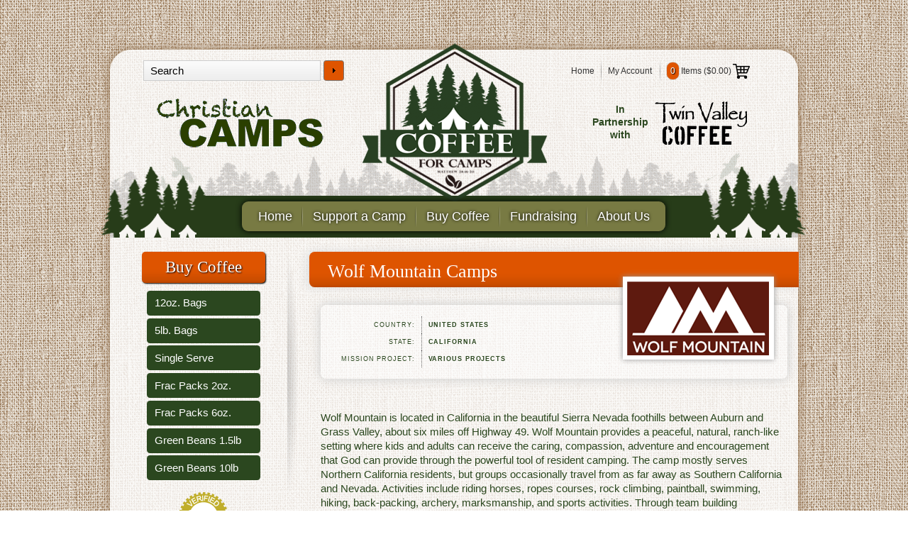

--- FILE ---
content_type: text/html; charset=utf-8
request_url: https://www.coffeehelpingcamps.com/camps/camp.aspx?id=305
body_size: 11069
content:

<!DOCTYPE html PUBLIC "-//W3C//DTD XHTML 1.0 Transitional//EN" "http://www.w3.org/TR/xhtml1/DTD/xhtml1-transitional.dtd">

<html xmlns="http://www.w3.org/1999/xhtml" lang="en" xml:lang="en">
<head id="ctl00_ctl00_Head1"><meta http-equiv="Content-Type" content="application/xhtml+xml; charset=utf-8" /><meta name="viewport" content="width=device-width, initial-scale=1" /><title>
	CoffeeHelpingCamps.com
</title><meta name="Keywords" content=", " /><meta name="Description" content=" - " /><link href="/store/style/styles.css" rel="stylesheet" type="text/css" /><link href="/style/standard.css?cb=20181025" rel="stylesheet" type="text/css" /><link href="/style/styles.css" rel="stylesheet" type="text/css" /><link href="/style/print.css" rel="stylesheet" media="print" type="text/css" />
    <script type="text/javascript" src="//ajax.googleapis.com/ajax/libs/jquery/1.8.2/jquery.min.js"></script>
        

<style type="text/css">
	.missionary-details { background: url(/images/trans40_ffffff.png); margin-bottom: 3em; min-height: 80px; 
        -moz-box-shadow: 0px 0px 1em #ccc;
        -webkit-box-shadow: 0px 0px 1em #ccc;
        box-shadow: 0px 0px 1em #ccc;
        -moz-border-radius: .5em;
        -webkit-border-radius: .5em;
        border-radius: .5em; /* future proofing */
        -khtml-border-radius: .5em; /* for old Konqueror browsers */
    }
    img.missionary-img { float: right; margin: -40px 3% 0 0; background: #fff; padding: 1%; max-height: 140px; max-width: 35%;
       -moz-box-shadow: 0px 0px .5em #999;
        -webkit-box-shadow: 0px 0px .5em #999;
        box-shadow: 0px 0px .5em #999;
    }
    .missionary-details table { border-collapse: collapse; float: left; font-size: .6em; margin: 1.75em 0 1.75em 3%; max-width: 50%; text-transform: uppercase; max-width: 55%; letter-spacing: .1em; }
    .missionary-details td { padding: .75em 1em; font-weight: bold; border: none; }	
    .missionary-details td:first-child { text-align: right; font-weight: normal; border-right: 1px dotted #666; white-space: nowrap; }
    
    p.missionary-buttons { margin-top: 2em; }
    
    @media only screen
    and (max-width : 600px) {
        
        .missionary-details { min-height: 100px; margin-bottom: 2em; }
        img.missionary-img { margin: -1em 0 0 0; }
    
    }
    
    @media only screen
    and (min-width : 450px)
    and (max-width : 600px) {
        
        .missionary-details td:first-child { white-space: normal; }
    
    }
    
    @media only screen
    and (max-width : 450px) {
        
        .missionary-details { text-align: center; }
        .missionary-details table { float: none; margin: 0 0 1.75em; text-align: left; width: 100%; max-width: none; }
        .missionary-details td:first-child { width: 40%; }
        img.missionary-img { float: none; max-width: 100%; max-height: auto; margin: -1em auto 1em; }
    
    }

    
</style>

</head>   
<body id="ctl00_ctl00_BodyTag" style="background: #fff url(/images/burlap-tile.png);" class=" camp camps">
<form name="aspnetForm" method="post" action="/camps/camp.aspx?id=305" id="aspnetForm">
<div>
<input type="hidden" name="ctl00_ctl00_ScriptManager1_HiddenField" id="ctl00_ctl00_ScriptManager1_HiddenField" value="" />
<input type="hidden" name="__EVENTTARGET" id="__EVENTTARGET" value="" />
<input type="hidden" name="__EVENTARGUMENT" id="__EVENTARGUMENT" value="" />
<input type="hidden" name="__VIEWSTATE" id="__VIEWSTATE" value="[base64]/hOq27zL1Srn9lzmtY6HvG93zkwD2bghl7fjGflulKK0RS5bbE9iTdx73IeOAHkRdXuVaFyoRcf+cTy4eCOmikglM28Ddu0TCF29TRyN4h31tKHmDqd1mqu3QMPYSPepsGAssl0bnDljOaanaz/psKiO0guUmRt3YoZLcsyixpxNWk8stKPjpmw+RHZDfXsS8mwbfpCNZe/YVRtfjA7PVE3OL0PSGWcUPFfMalnFwVt4NndvJArt+72KH6kMlbMbMNYijKtvBxxUdoVjlpX0LcBd2p2CciwFRRlNm3exzjvARRMyyLrjYuJJdoBssQflhJpVqxuN9QQk4L1+KghKws6VC2ktoBiFIQ84mJUKbPmSzyvC4FOVc/tEEjUWaw+xbgh8+wMX31P2QXn0ojZBGzTyz/PXDTQlZO4nbTYIa7+CfpqpQT/Zu9pccMOwAys9pRGF1Aa+45mPxyeuDBg1w8a24hAwPGp6N3An9i69Ru4d6fw70wA1Pb7bnr3ad530TlT2T3V8U1kfieoEKDGgWFlcb9wR1tqLsXmFIb4PE3fFwxXQXvuJWeJRFDZPhEG7j0GvdPVWNNARqgpbM6OdAAgiTbZeN19nnfZCBmLQqJn/[base64]/buAkM5NuFSy6GZHuBjtzPwUfddfirwmtwoI2l4RRQ5kvp5GuuiwgXTb/2ZJ5F5C/j3Ei4IpZkmIXsOKbfoUFoH3Bnqnoz0/UZT9GojUPluztX5PgbUfIP/m0aYWVZPsmR22Rt7SZ0roQ9MAJ/BgRgu62lxtOJqIzLZ03qjd6QWZI9pN9izRcGQsZdKbms677Clxw9vC/eC9n22O7fsjaf088BSct8jLxQ8TPaDxQHJdPrbXYueRY48peyUv36M59ZOBBknWXjq2nSkz3xvqXptL9s95LAB9/HzvMuQQ60TatMiiMw8CS9UG4ArJUdajXtKOFiqzmXPJbSpYxRSwTZIkKs2A0AuUF5GKTawesexhmt+Hs6+sMg9qiLE2Hhds8bE4SG+po1RnkWVwYGAXtqSzp2UTS3BiiI/2sPI/[base64]/d6pe3NAPPqweVV1Lz6TilGxjPize6ebIwxKfCWiYR1Pfi/kwnH9C+lJFG5NqqG20luEdOtKbeKkrrzBq7gSkf3Nsd+3Syyv2idDL6UNVG4AvnIL7A0+6ccpAdeblwZd9i1RKAkYYSjRJ6GFq9YynDxJ9VF6qxHhGEF5z81W8RfVFNc4Ek/Z5QGHfRWjNCXplBV6nHQ2VVdS7bpt+s88gS1M409+NV0zvguOxydbGtL9Bs+jF2ksPT5QSD4uuaIo+fgvBWH/eif45ysDkzLHiF39fXSeun0GsFbSY0BL0JAA4GspJhnsa8EVUZJDoZ7V7r0OxE3HRtZORCrXWpLtf61/v9ctBRAppov9SrNevsw19lrLGuxCMpNJUhZv+dEk90CIr0ISy09+382AP0YF4AgF7HN50Rn23CgOaYVyFSL7VDKr/fJX0RXfZGAPSMHOS5XjAL+GzXJTe79pOjKrKmzHo+3GJZxTLiXTY9lmH5cEntNnGTtQNHGRSB4qc9K3cGiiwQbFn7IP/JW5DoHtUh6iWObXUqzbOG459+oSmzUOku2QjpKxqTXKi7uvjWAH5TPp6rhLGopqrKG33dtAFUmKcgrWmHjSniugPB4D2bLTxYrkR8BK007EogKM7HG6/mvzrGeQE5jmnfVvQPV8i+zR2sJPPTxnbMdU+xcQunrqbBcAui7bGiLQTzFuAoHnyLwvauYdUGTLio3jRr/Judy9SL9FV9UiU6akUqg0nPJ+UkkNsOx50vZrDLDY9hKGErD9QyR7pMjuqcbMbVnpx4i3MONMj1z+g/wZ+cZduuZk/uuT/tb0P2yFbxL1v86apKjTWDdR79AVfWjNm3hp80LBVW322B9JkDOwNpJAQCvba6NAzEdb6uPcN1E8yO/i8emmOY1PVlH8V0H1UQ2lqk1uJAlM4SFAWBOLaz15QJvEL77CClPGCXJyL/fM6tHjENiKIwCS8+Hl/TsuAOAU4qGp6eAW0itbMc3MBY9K2ZFQJSh0ubUxSzb7RQEn6jUPEJ2FsPK3IoSeaESXnLfi0hLpUrWXKqpql9Jr+10uOAH6o7y/w+Gk2cUHuaKQ1Q5RQR/o7vPZ35xT2UaSMmphpzs2+DBbEwcdfr1cK+2JrVYdib74rZaRRyGVzIJWBsnGWgMvuN3koj5LiYe0IGrC6wxnPyiUi6IQ9jOZJz6WBMEgVtestpc3Ehiy70N1TBP417YLcr/r1jxsqe3x8bI8/QdMGYJNMFFFtn2D2YspoLgQfbKbciAbYQkguYnbiJyw0JPBaXvrkiyN37xPq7g89dYaNDc0lwImt2zYVi8VgOEDlO9Ah65CXzFDjoQ2dxFV88ak7S8c9GIMn4WXA4Zlwf5mOhhsZxeoXYN0IO7yjpE1Q2Ao8H5d7oKYTz9quGWOczZz5Ammj8EHTuCJ2s9TqmNRJYs/1VPc3stF/xWacoDBsXQFzeDM0hJCBk3TvO/dbWLktlbuAZ845TqdPdYZTQGdwifAgxGdcB3gs5/l/BrS06nmGZCPiR4GTGFsX+yFXiDUKfFHGVOKsBjb3oonsdAiZvznRoZdjW2xGLR65GYaOKCUK6q3YCHrX0/EfiPr2j0R0ntVtY8i2H3+d1GnIRwMd7wbh+S0E3vo5Nqa8DULGVwkG89bRHId89xzK9LLyRXMarwJ5xe8Uc4m+X6DHk5p7dUixDtMYDrYaebBZFNw/EdzyNyhru/+vjJcaIai7nRBvUbzsgdx4c6xfwp3OWHmNXUims34Usa/5+nYWNyDPO6tdSg+l3JWOxjZngHKhjxs09yf6HKlAMQTx+Pgq8MIjIEisjfM8k+l/h5UH7ConF7ESlHw8v0fIQMpRb5VVECyRy3Kw6B+WNbklgwXdXOJDT6SLBDq8Lh+rxl1sMFr7eRUEajIriDyOOZt31QJ9L1Rxl096IvF+mfDtTryAKyMeIl5XMzJ7Fi3Rf1/axg7OYr+3FFKQ/EhivMYqkvDTXb/BPNzJ0AAUCOPCNaZvB4qTMc/ZO+rHfYKx4M3a7sHA4GLlMBFeCBr2iNQl8C8w9HtYjk4iV4wv1C0UQIDpuuzA2/zuIg4r9tOCNUIxIqpbLQBRI4iBpT11WLEr2URx4UXNUESVvGINl0abykr8OiBnJ9Oit/zCXxtvmxAVt73RiBlonqhabQWs8L3kNVZra91x7KSfcooR9eBTLL8EQm0YQCyMFv783bViBlcRhRlS9gOC5W8wjueJNvt8vYkQ/due7o+daI04H38ZcNqnM1yTznCNFo/[base64]/48dUuCpflcg==" />
</div>

<script type="text/javascript">
//<![CDATA[
var theForm = document.forms['aspnetForm'];
if (!theForm) {
    theForm = document.aspnetForm;
}
function __doPostBack(eventTarget, eventArgument) {
    if (!theForm.onsubmit || (theForm.onsubmit() != false)) {
        theForm.__EVENTTARGET.value = eventTarget;
        theForm.__EVENTARGUMENT.value = eventArgument;
        theForm.submit();
    }
}
//]]>
</script>


<script src="/WebResource.axd?d=XQUOjGrZea7GvEP9Oi3tUVFO5oheNQ1LVhL-uPGk4u1joDRi_QVNc86bnfx62BbiHa3W7opzegtqhBWObuwwPd6j-yE1&amp;t=638901392248157332" type="text/javascript"></script>


<script src="/ScriptResource.axd?d=fNnT_7mi-qKVoh-1gbxkq9wGGpScVMK8M3HLpR6n4ULhXDzFJUaAgD_NPCIuXiqLjVV6KPrcLILhbvcO64dsiEnqLN3DqS7yyZ0vx8uWYKT5HNUUjJgILKI0OHPcIUOakC4gPA2&amp;t=ffffffffecf8d3f2" type="text/javascript"></script>
<script src="/ScriptResource.axd?d=pzZSHTmg-wCs8GextTkuFTxEOS9HK14yrOv5pJCGvEVFOzfFRULoQ-plAVQhksIhXDGZExm79RPeIe2Lu4J_mViVk8D4fIm7M2CEEWwF3pSH1Gx9-E1DkHX8eR5_NOn6o0cNGw2&amp;t=ffffffffecf8d3f2" type="text/javascript"></script>
<div>

	<input type="hidden" name="__VIEWSTATEGENERATOR" id="__VIEWSTATEGENERATOR" value="7B8726D0" />
	<input type="hidden" name="__VIEWSTATEENCRYPTED" id="__VIEWSTATEENCRYPTED" value="" />
	<input type="hidden" name="__EVENTVALIDATION" id="__EVENTVALIDATION" value="OtKT2va6fEa8EWxLjGSU83gvIH/06ryTS1haqEfjXPb47U4CijtUBVAZ7IS/ULdRqHhkp6411Vy7ntpS216bW0B/hejzRarwaVAY0yZomLIiccAV5GPZyrbhgY+zqQ5BXl8rtpjbLy8u5IQWlC9D+ESlcsr/YVdMe1VvzdW/sR76jziD" />
</div>
    
	<script type="text/javascript">
//<![CDATA[
Sys.WebForms.PageRequestManager._initialize('ctl00$ctl00$ScriptManager1', 'aspnetForm', [], [], [], 90, 'ctl00$ctl00');
//]]>
</script>

	
	<div class="pageContainer">
		<div id="ctl00_ctl00_divTopBar" class="header">
                <div class="header-top">
                    
                    <ul class="cartNav nav">
			            

	<li><a href="/">Home</a></li>
	<li><a href="/store/account/secure/my-account.aspx">My Account</a></li>
    <li>
        
		
	</li>

			            
<li class="checkout">

	<a id="slider-button-cart" class="slider-button" href="/store/view-cart.aspx"><span id="ctl00_ctl00_ViewCartControl1_lblItemCount" class="item-count">0</span> Items (<span id="ctl00_ctl00_ViewCartControl1_lblSubTotal">$0.00</span>)<img src="/images/cart.png" alt="Cart" style="margin-left: 2px;" /></a>
	
	<div id="slide-panel-cart" class="slide-panel checkout-top">
		<a class="text-button-lg" href="/store/view-cart.aspx">Checkout</a>
		<ul class="cart nav">
			<li><a href="/store/" class="text-button-sm" style="width: 100%;">Continue Shopping</a></li>
			
		</ul>
		<ul id="json-cart-items" class="products nav" style="margin: 5px auto 0; width:95%">
			
		</ul>
	</div><!--panel-->

</li><!--checkout-->
		            </ul>
                    


<div class="search-widget-container widget-container">
	<div class="search-widget-body body">
		<div id="ctl00_ctl00_SearchBox_pnlSearch" class="search-widget-inner widget-inner" onkeypress="javascript:return WebForm_FireDefaultButton(event, &#39;ctl00_ctl00_SearchBox_btnSearch&#39;)">
	
			<input name="ctl00$ctl00$SearchBox$txtSearch" type="text" id="ctl00_ctl00_SearchBox_txtSearch" title="Search" class="text-box-black water" />
			<input type="submit" name="ctl00$ctl00$SearchBox$btnSearch" value="go" id="ctl00_ctl00_SearchBox_btnSearch" class="text-button" />
		
</div>
	</div><!--search-widget-body-->
</div><!--search-widget-container-->
                </div>
                <div class="header-left"> 
                    <img src="/images/christian-camps-logo.png" alt='Coffee Helping Camps' />
                </div><div class="logo">
                    <a href="/"><img id="ctl00_ctl00_imgHeading" title=" CoffeeHelpingCamps.com" src="/images/logo.png" alt=" CoffeeHelpingCamps.com" style="border-width:0px;" /></a>
                </div><div class="header-right">
                    <p>In Partnership with</p>
                    <img src="/images/logo-tvc.png" alt="Twin Valley Coffee" />
                </div>
                <div class="navMain">
                    <ul class="nav">
                        <li id="ctl00_ctl00_navHome_liNav"><a id="ctl00_ctl00_navHome_lnkNav" href="/">Home</a></li>
                        
                        <li id="ctl00_ctl00_navMissionaries_liNav"><a id="ctl00_ctl00_navMissionaries_lnkNav" href="/camps/support-a-camp.aspx">Support a Camp</a></li>
                        <li><a href="/store/">Buy Coffee</a>
                            
                        </li>
                        <li id="ctl00_ctl00_navFunds_liTitle">
    <a id="ctl00_ctl00_navFunds_lnkTitle" href="/fundraising/information.aspx">Fundraising</a>
    
      <ul>
                <li id="ctl00_ctl00_navFunds_rptLinks_ctl01_liNav">
                    <a id="ctl00_ctl00_navFunds_rptLinks_ctl01_lnkLink" href="/fundraising/information.aspx">Fundraising</a></li>
            
                <li id="ctl00_ctl00_navFunds_rptLinks_ctl02_liNav">
                    <a id="ctl00_ctl00_navFunds_rptLinks_ctl02_lnkLink" href="/fundraising/submit.aspx">Apply for Fundraising</a></li>
            </ul>
</li>
                        <li id="ctl00_ctl00_navAbout_liTitle">
    <a id="ctl00_ctl00_navAbout_lnkTitle" href="/about-us/">About Us</a>
    
      <ul>
                <li id="ctl00_ctl00_navAbout_rptLinks_ctl01_liNav">
                    <a id="ctl00_ctl00_navAbout_rptLinks_ctl01_lnkLink" href="/about-us/">Who We Are</a></li>
            
                <li id="ctl00_ctl00_navAbout_rptLinks_ctl02_liNav">
                    <a id="ctl00_ctl00_navAbout_rptLinks_ctl02_lnkLink" href="/photogallery/">Photo Gallery</a></li>
            
                <li id="ctl00_ctl00_navAbout_rptLinks_ctl03_liNav">
                    <a id="ctl00_ctl00_navAbout_rptLinks_ctl03_lnkLink" href="/about-us/videos.aspx">Video Gallery</a></li>
            
                <li id="ctl00_ctl00_navAbout_rptLinks_ctl04_liNav">
                    <a id="ctl00_ctl00_navAbout_rptLinks_ctl04_lnkLink" href="/about-us/toolbox.aspx">Toolbox</a></li>
            
                <li id="ctl00_ctl00_navAbout_rptLinks_ctl05_liNav">
                    <a id="ctl00_ctl00_navAbout_rptLinks_ctl05_lnkLink" href="/about-us/promotional-video.aspx">Promotional Video</a></li>
            
                <li id="ctl00_ctl00_navAbout_rptLinks_ctl06_liNav">
                    <a id="ctl00_ctl00_navAbout_rptLinks_ctl06_lnkLink" href="/contact-us/">Contact Us</a></li>
            </ul>
</li>
                       
                    </ul>
                </div>
			</div><!--header-->
		    
				
		<div class="main">
                <div class="col1">	<div class="nav">        <a href="#" class="menu-toggle">close</a>		            <!-- UltimateSearch_IgnoreTextBegin -->                <!-- UltimateSearch_IgnoreTextEnd -->				<ul class="nav">			<li><a href="/store/">Buy Coffee</a>				
<ul class="nav">
    <li><span id="ctl00_ctl00_MainContent_OSCARnav2_lblTopLevelCategory"></span>
<ul class="nav level2">
        <li><a id="ctl00_ctl00_MainContent_OSCARnav2_rptData_ctl01_lnkLink" href="/12oz-bags-o4_1788.aspx">12oz. Bags</a>
        
        </li>
    
        <li><a id="ctl00_ctl00_MainContent_OSCARnav2_rptData_ctl02_lnkLink" href="/5lb-bags-o4_1789.aspx">5lb. Bags</a>
        
        </li>
    
        <li><a id="ctl00_ctl00_MainContent_OSCARnav2_rptData_ctl03_lnkLink" href="/single-serve-o4_1795.aspx">Single Serve</a>
        
        </li>
    
        <li><a id="ctl00_ctl00_MainContent_OSCARnav2_rptData_ctl04_lnkLink" href="/frac-packs-2oz-o4_1793.aspx">Frac Packs 2oz.</a>
        
        </li>
    
        <li><a id="ctl00_ctl00_MainContent_OSCARnav2_rptData_ctl05_lnkLink" href="/frac-packs-6oz-o4_1794.aspx">Frac Packs 6oz.</a>
        
        </li>
    
        <li><a id="ctl00_ctl00_MainContent_OSCARnav2_rptData_ctl06_lnkLink" href="/green-beans-15lb-o4_1791.aspx">Green Beans 1.5lb</a>
        
        </li>
    
        <li><a id="ctl00_ctl00_MainContent_OSCARnav2_rptData_ctl07_lnkLink" href="/green-beans-10lb-o4_1792.aspx">Green Beans 10lb</a>
        
        </li>
    </ul>
</li>
</ul>			</li>		</ul>        <!-- (c) 2005, 2015. Authorize.Net is a registered trademark of CyberSource Corporation --> <div class="AuthorizeNetSeal" style="margin:0 auto"> <script type="text/javascript" language="javascript">var ANS_customer_id = "d3cecc4c-247d-4015-a7e8-85cb8dd8d7ad";</script> <script type="text/javascript" language="javascript" src="//verify.authorize.net/anetseal/seal.js" ></script> <a href="http://www.authorize.net/" id="AuthorizeNetText" target="_blank">Merchant Services</a> </div>         		<!-- UltimateSearch_IgnoreTextEnd -->	</div><!--nav--></div><!--col1--><div class="col2">	<div class="contentContainer">		<div class="content">                        			<h1 id="ctl00_ctl00_MainContent_h1">                
    Wolf Mountain Camps
            </h1>            <a href="#" class="menu-toggle">Browse Coffee Categories &raquo;</a>            
    <div class="missionary-details">
    <img id="ctl00_ctl00_MainContent_Body_imgImage" class="missionary-img" src="/files/camps/preview/wolfmountain.png" style="border-width:0px;" />
    <table>
        <tr>
            <td>Country:</td>
            <td>United States</td>
        </tr>
        <tr id="ctl00_ctl00_MainContent_Body_trState">
	<td>State:</td>
	<td>California</td>
</tr>

        <tr id="ctl00_ctl00_MainContent_Body_trProject">
	<td>Mission Project:</td>
	<td>Various Projects</td>
</tr>

    </table>
	<div class="clear"></div>
    </div>
    
    <p>
    Wolf Mountain is located in California in the beautiful Sierra Nevada foothills between Auburn and Grass Valley, about six miles off Highway 49. Wolf Mountain provides a peaceful, natural, ranch-like setting where kids and adults can receive the caring, compassion, adventure and encouragement that God can provide through the powerful tool of resident camping. The camp mostly serves Northern California residents, but groups occasionally travel from as far away as Southern California and Nevada.

Activities include riding horses, ropes courses, rock climbing, paintball, swimming, hiking, back-packing, archery, marksmanship, and sports activities. Through team building challenges and individual events, staff members lead participants through reflection and application times. Recreation is both a drawing card and a by-product, but personal and spiritual growth is the key focus.

Camp accommodations include lodge rooms and cabins. The camp has two food preparation and dining facilities. There are also multiple meeting rooms, some with sound and projection equipment. The camp lodging is generally rustic and is characterized by ranch-style bunk beds and centralized bathrooms and showers. Our goal is to update these cabins over time to include a bathroom and shower in each cabin. All lodge rooms have these accommodations at this time.</p>
    
    <p class="missionary-buttons">
        
<input type="submit" name="ctl00$ctl00$MainContent$Body$AddToCart$btnSupport" value="Support this Camp" id="ctl00_ctl00_MainContent_Body_AddToCart_btnSupport" class="text-button-lg" />
        <a href="/camps/" 
            class="text-button"> &laquo; Camp Search</a>
    </p>
    
			 		</div>	</div><!--contentContainer--></div><!--col2-->        
						
                        
            <div id="footerCallouts" class="callouts">
                    <div>
                        <a class="header" href="/about-us/videos.aspx">About Us Video</a>
						<div class="iframe">
                            
							<iframe class="featured" src="https://www.youtube.com/embed/NA0Kd5L9Ubc?rel=0&amp;controls=0&amp;showinfo=0" frameborder="0" allowfullscreen></iframe>
							
                        </div>
						
                    </div>
                    <div>
						<a class="header" href="/fundraising/information.aspx">Fundraisers</a>
                        
                        <p>Want to get involved? Get more information here to help your camp get started!</p>
                        <p><a class="text-button" href="/fundraising/information.aspx">Let's Go &raquo;</a></p>
                    </div>
                    <div>
						<a class="header" href="/about-us/videos.aspx">Featured Video</a>
                        
                        <div class="iframe">

                            
							
							<iframe class="featured" src="https://www.youtube.com/embed/DKUnT2i4auc?rel=0&amp;controls=0&amp;showinfo=0" frameborder="0" allowfullscreen></iframe>
                        </div>
                    </div>
                </div><!--callouts-->
	    </div><!--main-->           
    </div><!--pageContainer-->           
    <div class="footer">
		<div class="copyright">
			<p>Copyright &copy; 2016-2026 Coffee Helping Camps, All Rights Reserved.</p>
            
			<p>
            <a href="http://www.gomft.com/" target="_blank">Designed and powered by Media Fusion Technologies, Inc.</a>
            <a href="#" class="page-top">Top</a>
            </p>
		</div>
	</div><!--footer-->	


<script type="text/javascript">
//<![CDATA[
var bExpandCartControl = false;//]]>
</script>
</form>

     
     
<script type="text/javascript" src="//fast.wistia.net/assets/external/E-v1.js" async=""></script>
<script src="/scripts/general.js?rc=1" type="text/javascript"></script>
</body>
</html>

--- FILE ---
content_type: text/css
request_url: https://www.coffeehelpingcamps.com/store/style/styles.css
body_size: 3957
content:



/* Prices */

.OSCAR_price span,
.OSCAR_promo-price span { font-size: 1.75em; font-weight: bold; }
div.featured-items .OSCAR_promo-price span,
div.featured-items .OSCAR_price span { font-size: 1.25em; }

.OSCAR_old-price { margin-right: 1em; }
.OSCAR_old-price span,
.OSCAR_MSRP span { font-style: italic; text-decoration: line-through; }
.OSCAR_amount-saved { white-space: nowrap; }



/*   Category Details   */
.OSCAR_category-image { float: right; padding-left: 10px; padding-bottom: 10px; }

div.cat-header { padding: 20px 30px; margin-bottom: 2em; }


/* SubCategory List */

img.cat-image { max-width: 100%; margin: 0 auto 20px; display: block; }
.OSCAR_SubCategory-List table { margin: 0 auto; width: 100%; }
.OSCAR_SubCategory-List table tr td { text-align: center; vertical-align: middle; width: 25%; background: url(/images/grad4.gif) repeat-x; padding: 30px 0 10px; }
.OSCAR_SubCategory-List table td a { display: block; }
.OSCAR_SubCategory-List table td a img { margin-bottom: 1em; }
.OSCAR_SubCategory-List table tr td p { }

body.products ul.subnav > li > a { display: none; }
body.products ul.subnav li { background: none; padding: 0; }
body.products ul.subnav li ul li { background: url(/Images/bullet_square_4x4.gif) left .5em no-repeat; padding: 0 0 0 10px; }


/* Featured Items - Homepage and item detail page */

div.OSCAR-featured-items { margin: 2em 0; }

div.OSCAR_featured-item-small a,
div.OSCAR_featured-item-small-last a { font-weight: bold; }
.OSCAR_featured-item-image { margin-bottom: 1em; overflow: hidden; }


/* Item Detail */

div.popBox div.long-buttons { margin-top: 1em; }
div.popBox div.long-buttons .text-button,
div.popBox div.long-buttons .text-buttond { white-space: normal; line-height: 1.2; padding: .75em; height: auto; font-size: 1.25em; }

.OSCAR_item-detail-top div { vertical-align: bottom; }

.OSCAR_item-detail-left,
.OSCAR_item-detail-left-noheight { float: left; width: 43%; text-align: center; }

.OSCAR_item-detail-left *,
.OSCAR_item-detail-left-noheight * { vertical-align: middle; margin: auto; }
.OSCAR_item-detail-left img,
.OSCAR_item-detail-left-noheight img { max-width: 100%; }
.OSCAR_item-detail-left table,
.OSCAR_item-detail-left-noheight table { border-collapse: collapse; }
.OSCAR_item-detail-left td,
.OSCAR_item-detail-left-noheight td { padding: 0px; vertical-align: middle; }
.OSCAR_item-detail-description { }
.OSCAR_item-detail-right { width: 53.5%; float: right; margin-left: 3%; }

@media only screen
and (max-width : 600px) {
    
    .OSCAR_item-detail-left,
    .OSCAR_item-detail-left-noheight,
    .OSCAR_item-detail-right { float: none; width: auto; clear: both; }

}


.OSCAR_item-detail-right table { border-collapse: collapse; width: 100%; }
.OSCAR_item-detail-right table td { padding: 10px; border-bottom: 1px dotted #ccc; padding-bottom: 11px; }
.OSCAR_item-detail-right table td.first { width: 20%; padding-left: 0; text-align: right; }
.OSCAR_item-detail-right table tr.last td { border: none; }

tr.cart-buttons td { border-bottom: none; }

.OSCAR_item-detail-right table.price td.first { /*text-align: center;*/ }
.OSCAR_item-detail-right table.price td.first img { max-width: 60px; max-height: 60px; }
.OSCAR_item-detail-right table.price tr:first-child td.first { font-size: .8em; }
.OSCAR_item-detail-right table.price tr:first-child td {  }
.OSCAR_item-detail-right table.price td p { margin-bottom: .125em; }
.OSCAR_item-detail-right table.price td a { text-decoration: none; }
.OSCAR_item-detail-right table.price td a:hover { font-weight: bold; }

.OSCAR_item-detail-right select { width: 100%; }

span.add-to-cart { width: 55%; float: left; }
span.add-to-cart input { display: block; width: 100%; }

a.wishlist { display: block; padding: 0 1em 0 35px; line-height: 38px; background: #eee url(/images/icon-add.gif) 15px center no-repeat; text-decoration: none; white-space: nowrap; width: 30%; float: right; text-align: center; }
a.wishlist:hover { background-color: #ddd; }
a.review { background: url(/images/icon-page_white_edit.png) 0 center no-repeat; min-height: 16px; padding-left: 25px; }

div.addthis_toolbox { float: left; margin: 1em 0; }
img.StarRating { float: right; margin-top: 1.25em; display: block; }

@media only screen
and (max-width : 500px) {
    
    a.wishlist,
    span.add-to-cart  { float: none; width: auto; }    

}



td.OSCAR_item-option-header { width: 30px; text-align: right; padding-right: .25em; }
.OSCAR_item-option-category * { vertical-align: middle; }
.OSCAR_item-option-list { }
.OSCAR_item-option-header { }
.upItemOptions { float: left; }

table.OSCAR_item-option-categories { margin: 0; }
table.OSCAR_item-option-categories td { padding: .5em 0 0 0; }
table.OSCAR_item-option-categories tr:first-child td { padding: 0; }
td.OSCAR_item-option-list { padding-left: 12px!important; }


.OSCAR_Tabs { margin-top: 20px; }
.oscar_add-to-cart { float: right; }


/* Reviews */
.ratingStar { font-size: 0pt; width: 13px; height: 12px; margin: 0px; padding: 0px; cursor: pointer; display: block; background-repeat: no-repeat; }
.filledRatingStar { background-image: url(/Store/Images/FilledStar.png); }
.emptyRatingStar { background-image: url(/Store/Images/EmptyStar.png); }
.savedRatingStar { background-image: url(/Store/Images/SavedStar.png); }
.OSCAR_RatingStars { display: inline; margin-right: 1em; }
.OSCAR_ReviewTitle { font-weight: bold; }
.OSCAR_ReviewName { font-weight: bold; }
.OSCAR_ReviewInfo { margin-bottom: 1em; border: 1px solid #CCCCCC; background-color: #f7f7f7; padding: 20px }
.OSCAR_ReviewRating { margin-bottom: 1em; }
.OSCAR_ReviewAnswers {  }
.OSCAR_ReviewHeader { margin-bottom: 1em; }
.OSCAR_itemTitle a { font-weight: bold; }
.OSCAR_itemNumber { }
.OSCAR_shortDesc { }
.OSCAR_mfg { }


/* checkout pages */

ol.checkout_steps { margin-bottom: 20px; background-color: #f0f0f0; overflow: hidden; border: 1px solid #ddd; color: #999; text-align: center; font-size: 0; }
ol.checkout_steps li { font-size: 15px; display: inline-block; *display: inline; text-align: center; font-weight: bold; width: 31%; vertical-align: middle; }
ol.checkout_steps li:first-child { width: 38%; }
ol.checkout_steps li a,
ol.checkout_steps li span { display: block; color: #999; background: url(/images/arrow-path.png) right center no-repeat; padding: 1em 1.5em 1em .75em; }
ol.checkout_steps li.last span { background: none; padding: 1em; }
ol.checkout_steps li a:hover,
ol.checkout_steps li.selected,
ol.checkout_steps li.selected a,
ol.checkout_steps li.selected span { color: #444; }

.OSCAR_checkout-shipping-container { float: left; width: 48%; }
.OSCAR_checkout-payment-container { float: right; width: 48%; }

.OSCAR_order-confirm-shipping { float: left; width: 48%; }
.OSCAR_order-confirm-billing { float: right; width: 48%; }
@media only screen
and (max-width : 400px) {
    
    ol.checkout_steps li { font-size: 13px; font-weight: normal; }
    .OSCAR_order-confirm-shipping,
    .OSCAR_order-confirm-billing { font-size: .8em; }

}
.OSCAR_cart-summary { float: right; background-color: #FFFFFF; }
.OSCAR_cart-summary ul li { display: inline; list-style-type: none; padding: 5px; }
.OSCAR_cart-grid { border: 1px solid #CCCCCC; margin-bottom: 10px; }
.OSCAR_cart-grid-header1 { background-color: #CCCCCC; }
.OSCAR_cart-grid-header2 { background-color: #DDDDDD; }
.OSCAR_cart-grid th { border: 1px solid #CCCCCC; }
.OSCAR_cart-grid td { border: 1px solid #CCCCCC; }
.OSCAR_cart-totals { font-weight: bold; text-align: right; }
.OSCAR_cart-container { border: 1px solid #000000; border-bottom-style: none; }
.OSCAR_anonymous-panel { width: 300px; background-color: #FFFFFF; border: 2px solid #000000; padding: 20px; }
.OSCAR_anonymous-panel div { padding-bottom: 20px; }
.OSCAR_anonymous-panel .text-button { margin-right: 20px; }
.OSCAR_Address-popup-container { padding-bottom: 20px; }
.ajax__validatorcallout_error_message_cell {  }
.OSCAR_no-pobox-message {  }
.OSCAR_checkout_confirm_grid td { padding-left: 3px; padding-right: 3px; }


/* Admin Screens */
.OSCAR_item-configuration-check { float: left; width: 125px; }
.OSCAR_CI-Bulk-Admin-Optionslist { width: 25%; }
body.product-detail .content { width: auto; }
body.product-detail .content div.fine-print { padding: 20px .5em 0; }


/* category listing page */

.OSCAR-cat-img { vertical-align: middle; margin-bottom: .75em; background: #eee url(/images/bkg2.png); border: 1px solid #ddd; }
.OSCAR_SubCategory-List .row,
.OSCAR_item-list .row { background: url(/images/grad2-top-shad.png) repeat-x; padding: 30px 0; margin-left: -3%; }

.OSCAR_item,
.OSCAR_category { position: relative; margin-left: 3%; width: 30%; display: inline-block; *display: inline; vertical-align: middle; }

.OSCAR_item p,
.OSCAR_category p { margin-top: .5em; }

p.price-per { font-size: .9em; font-style: italic; }

.OSCAR_item a,
.OSCAR_category a { text-decoration: none; }


.OSCAR_category p.fs-bodyTextLG a { font-size: 1.2em; display: block; padding: .5em .75em; }

@media only screen
and (max-width : 500px) {
    
    .OSCAR_item,
    .OSCAR_category { width: 45%; margin-left: 5%; }
    .OSCAR_category p.fs-bodyTextLG a { font-size: .75em; } 
    
    div.OSCAR_SubCategory-List div.row { margin-left: -5%; }   

}

.OSCAR_cart-grid { border-color: #b5b9bc; }
.OSCAR_cart-grid td { padding: 1em 0 1em 1em; }
.OSCAR_cart-grid th { padding: .5em 0 .5em .5em; text-align: center; background: #ecedee; border: 0; border-color: #b5b9bc; }
.OSCAR_cart-grid img { margin-right: 20px; }


div.image_height_conform { text-align: center;
	-webkit-transition: all .3s ease-in-out;
	-moz-transition: all .3s ease-in-out;
	-ms-transition: all .3s ease-in-out;
	-o-transition: all .3s ease-in-out;
	transition: all .3s ease-in-out;
}
div.image_height_conform a { display: block; height: 100%; background: #333;
/*    -moz-box-shadow: 0px 0px 5px #999;
    -webkit-box-shadow: 0px 0px 5px #999;
    box-shadow: 0px 0px 5px #999;*/
}

.OSCAR_alternate-images { margin-top: 1em; }

.oscar-cc-full-button { margin-left: 3em; }
.oscar-cc-full { margin-top: 1em; border-top: 1px solid #ccc; }


/*.view-cart-col0, .view-cart-col1, .view-cart-col2
{
    border: solid 1px black;
}*/
.view-cart-col0
{
    float: left;
    width: 33%;
}
.view-cart-col2 { float: right; width: 30%; margin-left: 2%; text-align: center; }

.view-cart-col1 { width: 33%; float: right; }
.view-cart-col1 .text-button { margin-right: 1em; }

/* fix zoom plugin for responsive layouts */
.zoomPad { float: none!important; }
div.zoomWrapperImage img { max-width: none; }
.zoomWindow { width: 100%; }


/* OSCAR view cart dropdown */

div.checkout-top { position: absolute; right: 0; width: 240px; background: #fff; padding: 15px; text-align: center; z-index: 3;  }
div.checkout-top a.text-button-lg { width: 100%; *width: 83%; box-sizing: border-box; margin-bottom: .25em; }
div.checkout-top a.text-button-sm { width: 100%; *width: 83%; box-sizing: border-box; margin-bottom: .25em; padding-top: .20em; padding-bottom: .20em; }
ul.cart { text-align: center; overflow: hidden; }
ul.cart li { float: right; width: 100%; text-align: center; }
ul.cart li:first-child { float: left; }
ul.cart li a { background: #222; }

ul.products { text-align: left; float:left; margin-top:15px; width: 210px; }
ul.products li { background: #fff; padding: 3px; margin: 6px 0 0; border: solid 1px gainsboro; -moz-border-radius: .4em;
    -webkit-border-radius: .4em;
    border-radius: .4em;
    -khtml-border-radius: .4em; float:left; width:100%}
ul.products li img { float: left; margin: 0 1em .5em 0; }
    ul.products li a
    {
        color: gray;
        font-size: .6em;
        float: right
    }
        ul.products li a:hover
        {
            text-decoration: underline;
        }
/*ul.products li a { background: #222; color: #fff; font-size: .8em; padding: .25em .5em; display: inline-block; text-decoration: none; }
ul.products li a:hover { background: #999; }*/
ul.products li p { margin: 0 0 .25em 0; }
ul.products li p.title { font-weight: bold; }


div.proceeds-summary
{
    clear: left;
    padding: 15px 0 0;
    text-align: left;
    color: #373737;
}
    div.proceeds-summary div.darker
    {text-align:center;
        background-color: #ddd;
        padding: 7px 7px 4px;
        -moz-border-radius: .4em;
    -webkit-border-radius: .4em;
    border-radius: .4em;
    -khtml-border-radius: .4em;
    margin-bottom: 5px;
    }
        div.proceeds-summary div.darker p
        {
            margin-bottom: 3px; /*padding-bottom:0*/
        }
    div.proceeds-summary .missionary
    {
        text-decoration: underline;
        text-align:center
    }
div.proceeds-summary .proceeds
{
    border: 1px solid gainsboro;
    padding: .2em;
    background-color: #fff;
    -moz-border-radius: .4em;
    -webkit-border-radius: .4em;
    border-radius: .4em;
    -khtml-border-radius: .4em;
    color: #000000;
    font-weight:bold
}




@media only screen
and (max-width : 700px) {
	
	/* checkout pages */
	
	.OSCAR_checkout-shipping-container,
	.OSCAR_checkout-payment-container { float: none; width: auto; }

}

--- FILE ---
content_type: text/css
request_url: https://www.coffeehelpingcamps.com/style/standard.css?cb=20181025
body_size: 6818
content:
/* ---------------------- */
/* Reset
------------------------- */
html { font-size: 100%; }

body { width: 100%; height: 100%; -webkit-text-size-adjust: 100%; -ms-text-size-adjust: 100%; }

#__asptrace
{
    background-color: white;
}

/* html5 elements */
article, aside, details, figcaption, figure, footer, header, hgroup, menu, nav, section { 
  display: block;
}

/* remember to define focus styles! */
*:focus, *:hover, *:active {
	outline: none;
	/*noFocusLine: expression(this.onFocus=this.blur());*/
}
/* remember to highlight inserts somehow! */
ins {
	text-decoration: none;
}
del {
	text-decoration: line-through;
}
caption, th {
	text-align: left;
}
abbr, acronym, abbr[title] {
	border: 0;
}

.clearFix:after {
	content: ".";
	display: block;
	height: 0;
	clear: both;
	visibility: hidden;
}
body.confirm .content ul li {
	background: url('/images/icon-arrow-back.gif') left .45em no-repeat;
}
body.confirm .content ul li:first-child {
	font-weight: bold;
}
div.breadcrumbs {
	margin-bottom: 1em;
	font-size: .8em;
	/*position: relative;
	z-index: 2;*/
}
div.breadcrumbs a {
	color: #999;
	font-style: italic;
}
span a {
	cursor: pointer;
}

/* Correct overflow not hidden in IE9  */
svg:not(:root) {
	overflow: hidden;
}
figure {
	margin: 0;
}
form {
	margin: 0;
}
fieldset {
	border: 0;
	margin: 0;
	padding: 0;
}
/* Indicate that 'label' will shift focus to the associated form element */
label {
	cursor: pointer;
	*cursor: default;
}
/* 
 * 1. Correct color not inheriting in IE6/7/8/9 
 * 2. Correct alignment displayed oddly in IE6/7 
 */

legend {
	border: 0;
*margin-left: -7px;
	padding: 0;
}
/*
 * 1. Correct font-size not inheriting in all browsers
 * 2. Remove margins in FF3/4 S5 Chrome
 * 3. Define consistent vertical alignment display in all browsers
 */

button, input, select, textarea {
	/*font-size: 100%; */
	margin: 0;
	vertical-align: baseline;
*vertical-align: middle;
}
/*
 * 1. Define line-height as normal to match FF3/4 (set using !important in the UA stylesheet)
 * 2. Correct inner spacing displayed oddly in IE6/7
 */

button, input {
	line-height: normal;
 *overflow: hidden;
 -webkit-appearance: none;
-webkit-border-radius: 0;
border-radius: 0;
}
/*
 * Reintroduce inner spacing in 'table' to avoid overlap and whitespace issues in IE6/7*/
 

table button, table input {
/**overflow: auto; if td is too small to hold input, this fixes the alignment. however, it creates scrollbars which is worse? */
}
/*
 * 1. Display hand cursor for clickable form elements
 * 2. Allow styling of clickable form elements in iOS
 */

button, input[type="button"], input[type="reset"], input[type="submit"] {
	cursor: pointer;
	-webkit-appearance: button;
}
/*
 * Consistent box sizing and appearance
 */

input[type="checkbox"], input[type="radio"] {
	box-sizing: border-box;
}
input[type="checkbox"] { -webkit-appearance: checkbox; }
input[type="radio"] { -webkit-appearance: radio; }
input[type="search"] {
	-webkit-appearance: textfield;
-moz-box-sizing: content-box;
 -webkit-box-sizing: content-box;
 box-sizing: content-box;
}
input[type="search"]::-webkit-search-decoration {
-webkit-appearance: none;
}

/* 
 * Remove inner padding and border in FF3/4: h5bp.com/l 
 */

button::-moz-focus-inner, input::-moz-focus-inner {
border: 0;
padding: 0;
}
/* 
 * 1. Remove default vertical scrollbar in IE6/7/8/9 
 * 2. Allow only vertical resizing
 */

textarea {
	overflow: auto;
	vertical-align: top;
	resize: vertical;
}

/* Colors for form validity */
input:valid, textarea:valid {
}
input:invalid, textarea:invalid {
background-color: #f0dddd;
}
dfn {
	font-style: italic;
}
mark {
	background: #eee;
	color: #000;
}
/* Redeclare monospace font family: h5bp.com/j */
pre, code, kbd, samp {
	font-family: monospace, monospace;
	_font-family: 'courier new', monospace;
	font-size: 1em;
}
/* Improve readability of pre-formatted text in all browsers */
pre {
	white-space: pre;
	white-space: pre-wrap;
	word-wrap: break-word;
}
q {
	quotes: none;
}
q:before, q:after {
	content: "";
	content: none;
}
small {
	font-size: 85%;
}


/* ---------------------- */
/* MFT Defaults
------------------------- */

.clear {
	clear: both !important;
	padding: 0 !important;
	margin: 0 !important;
	height: 0 !important;
	line-height: 1 !important;
	border: none !important;
}
.left {
	float: left;
}
.right {
	float: right;
}
.iHelp {
	cursor: help
}
.popHelp {
	position: absolute;
	background-color: White;
	width: 300px;
	text-align: left;
	padding: 5px;
	display: none;
	white-space: normal;
	z-index: 999;
	cursor: default;
	font-weight: bold
}
.popHelpInner {
	border: solid 2px gainsboro;
	background-color: #F6CED8;
	padding: 5px
}
.closePop {
	color: red;
	position: absolute;
	top: 4px;
	right: 8px
}

.CuteEditorToolbar nobr { *display: inline-block; }
.CuteEditorToolbar img { max-width: none; }

#cms_holder .form-fields {
	background: #eee;
	padding: .25em;
	font-size: .9em;
}
#cms_holder .form-fields * {
	vertical-align: middle; display: inline-block; *display: inline;
}
#cms_holder .form-fields select * { display: block; } /* firefox fix */

.form-container {
	width: 100%;
}

.form-fields a { color: #333; }


/* Standard Form Styles */

.form-container .form-title,
.form-container legend {
	background: url(/style/images/cms-title-bg.gif) no-repeat bottom left;
	padding: 5px 0 0 7px;
	color: #666;
	line-height: 16px;
	text-transform: uppercase;
	letter-spacing: 1px;
	font-size: 10px;
}
.form-container .form-fields .form-title {
	background: #f1f1f1;
	border: 1px solid #ccc;
	border-bottom: 0;
	text-transform: capitalize;
	font-weight: bold;
	/*font-size: 12px;*/
	letter-spacing: normal;
	/*padding-left: 4px;*/
	font-size: 1em;
	color: #333;
	padding: 1em 1em 0 1em;
}
.form-container .form-fields {
	border: 1px solid #ccc;
	border-top: 0;
	padding: 1em 1em 1em 1em;
	margin-bottom: 20px;
	background-color: #e6e6e6;
}
.form-container .form-fields .form-fields {
	background-color: #f1f1f1;
}

.form-container .form-fields .form-hr {
	margin: 10px 0;
	height: 1px;
	background-color: #f5f5f5;
}
.form-container .form-table {
	border-collapse: collapse;
	width: 100%;
	border: none;
}
.form-table th,
.form-table td { border: none; }

.form-container .form-table > tbody > tr > td {
	/*padding-left: 10px !important;*/ padding: .35em 0 .35em .6em;
}
.form-container .form-table > tbody > tr > td:first-child {
	padding-left: 0px;
}
.form-container .form-table > tbody > tr > th > label { display: block; margin-top: .75em; }
.form-fields label b { display: block; margin: .75em 0 .25em;}

.form-container .form-table > tbody > tr > th,
.form-fields label b {
	text-align: left;
	padding-left: .75em !important;
	vertical-align: bottom;
}
.form-container .form-table > tbody > tr > th em,
.form-table > tbody > tr > td em,
.form-fields label b em {
	font-weight: normal;
	/*font-style: normal;*/
}
.form-container .form-table > tbody > tr > th:first-child,
.form-fields label b {
	padding-left: 0px !important;
}

table.data td span.header-text { display: none; } /* for responsive data tables, span created via script */


/* new forms */

.form-container.front-end .form-table th { /*display: block; padding: 1em 0 0 1.5em!important; */ padding-left: 1.25em; font-size: inherit!important; }
.form-container.front-end .form-table th:first-child { padding-left: .5em!important; }

.form-table td p { line-height: 1; margin: 0; }

.form-container.front-end .form-title { background: #eee; padding: .75em 1em; border: 1px solid #ccc; border-bottom: 0; }
.form-container.front-end .form-fields { padding: 20px; }
.form-container.front-end .form-fields .text-box-100 { width: 96.25%; }

.tr25 td,
.tr25 th,
tr.col4 td,
tr.col4 th { width: 25%; }
.tr33 td,
.tr33 th,
tr.col3 td,
tr.col3 th { width: 33.3%; }
.tr50 td,
.tr50 th,
tr.col2 td,
tr.col2 th { width: 50%; }

tr.col4 .text-box,
tr.col4 .text-box-100,
tr.col4 .text-box-list { width: 85%!important; }
.tr33 .text-box-100,
.tr33 .watermark-text-box-100,
tr.col3 .text-box-100,
tr.col3 .text-box-list { width: 88%!important; }
.tr50 .text-box-100,
.tr50 .watermark-text-box-100,
tr.col2 .text-box-100,
tr.col2 .text-box-list { width: 92%!important; }




/* editor styles */

.WordSpliter, .CharCount, .WordCount { display: none; } /* bottom of editor, ensures editor with remains as small as possible in tight spaces */


/* Printable Page Styles */
.print-content {
	width: 630px;
	padding: 10px;
	background: #FFFFFF;
	border: 1px solid #000000;
	margin: 0 auto 0 auto;
}
.print-footer {
	text-align: center;
}
/* Login Styles */

div.contLogin { width: 50%; min-width: 250px; float: left; }
table.loginTable { margin: 0 auto; }
table.loginTable td { padding: 0 .5em .5em 0; }
table.loginTable td:first-child { text-align: right; }
table.MiscLoginTable { width: 50%; min-width: 250px; float: left; text-align: center; height: 115px; }
table.guestCheckout { float: left; text-align:center; width: 50%; min-width: 250px; }

@media only screen
and (max-width : 900px) {
    div.contLogin { width: 100%; float: none; }
    table.MiscLoginTable { width: 100%; float: none; margin-top: 20px; margin-bottom: 20px; height: auto; }
    table.guestCheckout { float: none; width: 100%; margin-bottom: 40px; }
}

@media only screen
and (max-width : 600px) {
    table.loginTable input.text-box { width: 97%; }
}
/* Error Classes */

.MaskedEditError {
	background-color: #ffcccc;
}
/* Datepicker classes */

.calDayA {
	vertical-align: top;
	font-size: 10px;
	text-align: left;
	padding: 4px;
	background-color: #FFFFFF;
	border: 1px solid #c3b694;
}
.calOtherMonthA {
	background-color: #ccf3fb;
	vertical-align: top;
	font-size: 10px;
	text-align: left;
	padding: 4px;
	border: 1px solid #c3b694;
}
.calTitle td {
	color: #FFFFFF;
	height: 20px;
	font-size: 14px;
}
.datepicker {
	background-color: #ffffff;
	padding: 10px;
	border: 1px solid #cccccc;
}
.datepick a {
	display: block;
	height: 20px;
}
.datepick td, .datepick th {
	padding: 0px;
}
.calToday {
	background-color: #FFFFCC;
	vertical-align: top;
	font-size: 10px;
	text-align: left;
	padding: 4px;
}
.calTitle td {
	color: #FFFFFF;
	height: 20px;
	font-size: 14px;
}
/* This is nessesary because of an IE8 bug with the calendar extender. */
.ajax__calendar_title {
	width: 140px;
}
/* Text Boxes */

.text-box-100, .watermark-text-box-100 {
	width: 97%; *width: 96%;
}

textarea.text-box-100 {
	width: 95.4%; *width: 94.2%;
}

/* Watermark Text */

.watermark-text-box-100,
.water { color: #bbb; }

/* Buttons and form elements */

input[type=submit],
input[type=reset],
input[type=button] { filter:chroma(color=#000000); } /* removes ie7 black outline. note: it will also hide pure black text. */

input, select, textarea {
	vertical-align: middle;
	outline: none;
	transition: all 0.25s ease-in-out;
	-webkit-transition: all 0.25s ease-in-out;
	-moz-transition: all 0.25s ease-in-out;
}
textarea { line-height: 1.2!important; }

select.text-box-list, select.text-box-100 {
	background: #fff;
}
input[type='radio'], input[type='checkbox'] {
	padding: 0; 
	border: none;
	background: none;
	width: 1.25em; *width: auto;
	height: 1.25em; *height: auto;
	margin-right: .4em;
}
input:focus, textarea:focus {
	background-image: url(/images/grad2-top-shad.png);
	background-repeat: repeat-x;
	background-position: left 1px;
}
input:focus, select:focus, textarea:focus,
.text-button:hover, .text-button-sm:hover, .text-button-lg:hover, .text-buttond:hover, button:hover {
	box-shadow: 0 0 5px rgba(255, 255, 255, 1);
	-webkit-box-shadow: 0 0 5px rgba(255, 255, 255, 1);
	-moz-box-shadow: 0 0 5px rgba(255, 255, 255, 1);
}
input.disabled, input[disabled], input[disabled]:hover, input[disabled="disabled"], input[disabled="disabled"]:hover {
	background: #eee;
	border-color: #ccc;
}
.text-button, .text-button-lg, .text-buttond, button,
body.missionary-confirmation label.slider-button {
	padding-left: .75em; *padding-left: 0;
	padding-right: .75em; *padding-right: 0;
	*border: 0;
	overflow: visible;
	text-decoration: none;
	width: auto;
	text-align: center;
}
input[type='button'], input[type=submit] { *overflow: visible; }

a.text-button, a.text-buttond, a.text-button-sm, a.text-button-lg,
body.missionary-confirmation label.slider-button {
	display: inline-block;
	height: auto;
	padding-top: 0;
	padding-bottom: 0;
	vertical-align: middle;
	white-space: nowrap;
	text-decoration: none;
	font-size: 95%; /* to match browser default input buttons */
} 

.text-buttond {  }

.text-button:hover, .text-buttond:hover, button:hover {
	cursor: pointer;
	text-decoration: none;
	transition: all 0.25s ease-in-out;
	-webkit-transition: all 0.25s ease-in-out;
	-moz-transition: all 0.25s ease-in-out;
}

/* Checkboxes and Radiobuttons */
.radio-list {  }
.check-list {  }
.radio,
.check {
	cursor: pointer; display: inline-block; white-space: nowrap; margin-right: 1em;
}

span.radio label,
span.check label {
	/*margin-right: 1em;*/
	vertical-align: middle;
	display: inline-block;
}
.radio-long input,
.check-long input { float: left; }
.radio-long label,
.check-long label { width: 85%; float: left; }



/* Tree Views */
.tree-view-node {
	padding: 3px;
}
.tree-view-selected-node {
	border: 1px solid #000000;
	padding: 2px;
}
/*Modal Popup*/
.modalBackground {
	background-color: Gray;
	filter: alpha(opacity=70);
	opacity: 0.7;
}
.popupPanel {
	background-color: #FFFFFF;
	padding: 10px 30px 30px;
	max-height: 80%;
	overflow: hidden;
	overflow-y: auto;
}
/* Begin CMS Styles */
/*#cms_page {
}
#cms_heading {
	padding-right: 2px;
	padding-left: 4px;
	padding-bottom: 2px;
	padding-top: 2pt;
	text-align: center;
	border: #000000 0px solid;
	color: #ffffff;
	padding: 5px;
	background-color: #ec0404;
	font-size: 14px;
	font-weight: bold;
	height: 14px;
}
#cms_links {
	background-color: #ccf3fb;
	color: #000000;
	text-align: center;
	padding: 5px;
	font-weight: bold;
	margin-bottom: 0px;
}
#cms_links a {
	text-decoration: none;
	margin-left: 10px;
	margin-right: 10px;
	color: #000000;
}
#cms_links a:hover {
	text-decoration: underline;
}*/
#cms_holder {
	text-align: center;
}
/*#cms_logout {
	background-color: #ccf3fb;
	padding-right: 5px;
}
#cms_logout a {
	color: #000000;
}*/
.cms_nav-selection {
	background-color: #000000;
	padding: 5px;
	font-weight: bold;
	color: #ffffff;
	background-image: url(/style/images/cms-drop-bg.gif);
	border: 1px solid #000000;
	font-weight: bold;
}
.cms_nav-selection2 {
	background-color: #cccccc;
	font-weight: bold;
}
.cms_heading {
	padding-left: 5px;
	background-color: #ec0404;
	font-weight: bold;
	color: #ffffff;
}
/* End CMS Styles */

/* Standard Color Styles */
.red {
	color: #CC0000;
}
/* AJAX Tab Control */

.ajax__tab_header span {
	display: inline-block;
}
.ajax__tab_header > span {
	margin-left: .25em;
}
.ajax__tab_header > span:first-child {
	margin: 0;
}
.ajax__tab_tab {
	background: #dedede url(/images/grad1-bot-shad.png) bottom repeat-x;
	padding: .75em 2em;
}
.ajax__tab_tab:hover { cursor: pointer; }
.ajax__tab_active .ajax__tab_tab {
	background: #eee url(/images/grad1-top-shad.png) left -3px repeat-x;
}
.ajax_tabs .ajax__tab_panel {
	background: #eee url(/images/grad1-bot-shad.png) bottom repeat-x;
	padding: 2em;
}
/* xp theme 

.ajax__tab_header span { display: inline-block; }

.ajax_tabs .ajax__tab_header
{
	font-family: inherit;
	font-size: inherit;
	background: url(/images/common/tab-line.gif) repeat-x bottom;
	height: 21px;
}
.ajax_tabs .ajax__tab_outer
{
	padding-right: 4px;
	background: url(/images/common/tab-right.gif) no-repeat right;
	height: 21px;
}
.ajax_tabs .ajax__tab_inner
{
	padding-left: 3px;
	background: url(/images/common/tab-left.gif) no-repeat;
}
.ajax_tabs .ajax__tab_tab
{
	height: 13px;
	padding: 4px;
	margin-right: 0px;
	background: url(/images/common/tab.gif) repeat-x;
}
.ajax_tabs .ajax__tab_hover .ajax__tab_outer
{
	background: url(/images/common/tab-hover-right.gif) no-repeat right;
}
.ajax_tabs .ajax__tab_hover .ajax__tab_inner
{
	background: url(/images/common/tab-hover-left.gif) no-repeat;
}
.ajax_tabs .ajax__tab_hover .ajax__tab_tab
{
	background: url(/images/common/tab-hover.gif) repeat-x;
}
.ajax_tabs .ajax__tab_active .ajax__tab_outer
{
	background: url(/images/common/tab-active-right.gif) no-repeat right;
}
.ajax_tabs .ajax__tab_active .ajax__tab_inner
{
	background: url(/images/common/tab-active-left.gif) no-repeat;
}
.ajax_tabs .ajax__tab_active .ajax__tab_tab
{
	background: url(/images/common/tab-active.gif) repeat-x;
}
.ajax_tabs .ajax__tab_body
{
	font-family: inherit;
	font-size: inherit;
	border: 1px solid #999999;
	border-top: 0;
	padding: 8px;
	background-color: #ffffff;
}

.ajax_tabs .ajax__tab_panel {padding: 15px}

*/

/*.mGridView a {
	color: Blue;
	display: block;
	padding: 5px;
	margin: 5px 10px 5px 3px;
	border-top: solid 1px white;
	border-left: solid 1px white;
	border-bottom: solid 2px gray;
	border-right: solid 2px gray;
}*/
.pagerItems td {
	padding: 10px 0 0 10px
}
.pagerItems span, .pagerItems a {
	padding: 7px;
	border: solid 1px #dcdcdc
}
.pagerItems a {
	background-color: White;
	border: solid 1px gray
}

.slide-panel { display: none; }

div.pagination-controls { font-size: 13px; line-height: 20px; color: #666; margin-bottom: 1em; display: inline-block; width: 101%; margin-right: -1%; }
div.pagination-controls ul { float: left; }
div.pagination-controls ul li { float: left; margin-left: .5em; }
div.pagination-controls ul li:first-child { margin-left: 0; }
div.pagination-controls ul li a { text-align: center; padding: 0 .25em 0; }
div.pagination-controls a,
div.pagination-controls span,
div.pagination-controls input { display: inline-block; color: #aaa; text-decoration: none; border: 1px solid #ccc; background: #fff url(/images/grad2-top-hilight.png) center -5px repeat-x; padding: 0 .25em; margin-left: .1em; min-width: 1em; text-align: center; }
div.pagination-controls a:first-child { margin: 0; }
div.pagination-controls select { border: 1px solid #ccc; padding: 2px; margin: 0 .1em; color: #aaa; }
div.pagination-controls a:hover,
div.pagination-controls span { background-color: #aaa; color: #fff; }

div.pagination-controls input { /*width: 90px!important;*/ margin-left: .5em; padding-top: 2px; height: 18px; }
div.pagination-controls p { float: left; margin: 0 0 0 1em; line-height: 20px!important; overflow: hidden; vertical-align: middle; }



.popOverlay, .overLay {
	position: fixed;
	top: 0;
	left: 0;
	width: 100%;
	min-height: 2000px;
	z-index: 9999996;
	zoom: 1;
	filter: alpha(opacity=50);
	opacity: 0.5;
	background-color: black
}
.popBox
{
    position: absolute;
	top: 100px;
    left:50%;
	max-width: 600px;
    width: 100%;
	/*margin-left: auto;
    margin-right: auto;*/
	padding: 40px;
	background-color: white;
	border: solid 2px #DCDCDC;
	z-index: 9999997
}
.popClose
{
    color: Red;
	position: absolute;
	top: 5px;
	right: 5px;
	font-weight: bold;
    text-decoration: none;
}

.buttonPopper
{
    cursor: pointer;
}

table.respond td span.header-text { display: none; }

@media only screen
and (max-width : 700px) {
	
	.text-box-100,
    textarea.text-box-100 { box-sizing: border-box; width: 100%; }
    
    tr.col2 .text-box,
	tr.tr50 .text-box-100 { width: 87%!important; }
	
	.form-container .form-table > tbody > tr > td:first-child { padding-left: .6em; }
	
	.tr25 td,
	.tr25 th,
	tr.col4 td,
	tr.col4 th,
	.tr33 td,
	.tr33 th,
	tr.col3 td,
	tr.col3 th { display: block; width: auto; }


    table.respond tr { display: block; padding: .75em 0; float: left; width: 100%; }
    table.respond th { display: none; }
    table.respond td { display: block; border-top: none!important; float: left; clear: both; width: 87%; }
    table.respond td:first-child { border-top: 1px solid #ccc!important; }
    table.respond td span.header-text { font-weight: bold; display: inline-block; min-width: 22%; text-align: right; margin-right: 1em; }

}

.cms-message { background: #ddd; padding: 1.25em; text-align: center; font-size: 1.125em; margin-bottom: 2em; top: 0; z-index: 1999; }

--- FILE ---
content_type: text/css
request_url: https://www.coffeehelpingcamps.com/style/styles.css
body_size: 9385
content:
/* CSS Document */

/* colors: 

green: 2b471f
red: ce9100
brown dark : 362522
brown light: 61453f


*/

/* ------------------------------------------------------------------------ */
/* START Freestyle
--------------------------------------------------------------------------- */

.fs-color1 { color: #de5400; }
.fs-color2 { color: #2b471f; }
.fs-color3 { color: #2b471f; }

.fs-white { color: #fff; }
nobr .fs-white { text-shadow: -1px -1px 3px #333; background: #ddd; display: inline-block; padding: .25em .5em; }

.fs-float-left { float: left; margin: 0 1.25em .5em 0; }
.fs-float-right { float: right; margin: 0 0 .5em 1.25em; }

.fs-img-border { display: inline-block; padding: 4px; background: #fff; border: 1px solid #aaa;
	-moz-box-shadow: 0px 0px 6px #ccc;
	-webkit-box-shadow: 0px 0px 6px #ccc;
    box-shadow: 0px 0px 6px #ccc;
    /* For IE 8 */
    -ms-filter: "progid:DXImageTransform.Microsoft.Shadow(Strength=4, Direction=135, Color='#eeeeee')";
    /* For IE 5.5 - 7 */
    filter: progid:DXImageTransform.Microsoft.Shadow(Strength=4, Direction=135, Color='#eeeeee');
}

.fs-img-border img { display: block; }
.fs-subheadingLG { 
    font-size: 1.4em;
    font-weight: bold;
}

.fs-subheadingMED { 
    font-size: 1.25em;
    font-weight: bold;
}

.fs-subheadingSM { 
    font-size: 1.2em;
    font-weight: bold;
}

.fs-bodyTextLG { 
    font-size: 1.1em;
}

.fs-bodyTextSM { 
    font-size: 10px;
}

/* ---------------------- */
/* MFT Defaults
------------------------- */
html {
    overflow-y: scroll;
}

body {
    text-align: center; /*IE6 center page fix*/
    margin: 0;
    min-width: 320px;
    scrollbar-face-color: #eee;
    scrollbar-highlight-color: #eee;
    scrollbar-shadow-color: #eee;
    scrollbar-3dlight-color: #ddd;
    scrollbar-darkshadow-color: #eee;
    scrollbar-arrow-color: #ccc;
    scrollbar-track-color: #ccc;
    line-height: 1.35;
}

img {
    -ms-interpolation-mode: bicubic;
    vertical-align: middle;
    max-width: 100%;
}

a img {
    border: none;
}

h1 a,
h1 a:hover {
    text-decoration: none;
}

h1, h2, h3, p {
    margin: 0 0 .8em 0;
}

h1, h2, h3 {
    line-height: 1.15;
}

h1 { font-size: 1.7em; }
h2 { font-size: 1.5em; }
h3 { font-size: 1.125em; }

/* Position subscript and superscript content without affecting line-height: h5bp.com/k */
sub, sup {
    font-size: 75%;
    line-height: 0;
    position: relative;
    vertical-align: baseline;
}

sup {
    top: -0.5em;
}

sub {
    bottom: -0.25em;
}

table {
    border-collapse: collapse;
    border-spacing: 0;
}

th {
    vertical-align: bottom;
}

td {
    vertical-align: middle;
}

blockquote {
    margin-left: 2em;
}

ul {
    margin: 0 0 1em 2em;
    padding: 0;
    list-style: none;
}

ul li {
    background: url(/images/bullet_square_4x4.gif) left .4em no-repeat;
    padding: 0 0 0 10px;
}

ul li, ol li {
    margin-bottom: .5em;
}

ol li ol li { list-style: lower-alpha; margin: .5em 0; }
ol li ol li ol li { list-style: lower-roman; }
.nav,
ul.nav ul,
ol.nav ol {
    margin: 0;
    padding: 0;
}

.nav li {
    margin: 0;
    padding: 0;
    background: none;
}

ol.nav li { list-style: none; }
.nav li a,
.nav li a:hover {
    text-decoration: none;
}

hr {
    border : none;
    border-top : 1px solid #ccc;
    height : 0;
    margin : 1em 0;
    display: inline-block;
    width: 100%;
    clear: both;
}

a {
    color: #333;
	-webkit-transition: background-color .2s ease-in-out, color .2s ease-in-out, border .2s ease-in-out, padding .2s ease-in-out;
	-moz-transition: background-color .2s ease-in-out, color .2s ease-in-out, border .2s ease-in-out, padding .2s ease-in-out;
	-ms-transition: background-color .2s ease-in-out, color .2s ease-in-out, border .2s ease-in-out, padding .2s ease-in-out;
	-o-transition: background-color .2s ease-in-out, color .2s ease-in-out, border .2s ease-in-out, padding .2s ease-in-out;
	transition: background-color .2s ease-in-out, color .2s ease-in-out, border .2s ease-in-out, padding .2s ease-in-out;
}

a:hover {
    color: #000;
    text-decoration: none;
    cursor: pointer;
}

.fine-print { font-size: .75em; }

/* ------------------------------------------------------------------------ */
/* START Layout
--------------------------------------------------------------------------- */

body {  } /* styles moved to body tag until cuteeditor is fixed, chrome issue*/
body, button, input, select, textarea { font-family: "Lucida Grande", "Lucida Sans", Verdana, sans-serif; font-size: 15px; color: #2b471f; }

h1,
h2,
h3 { font-family: Papyrus, fantasy; font-weight: normal; color: #2b471f; line-height: 1.4; }

h1 { color: #fff; background: #de5400 url(/images/grad2-bot-shad.png) bottom repeat-x; padding: .4em 1em .2em; margin: 0 -2.4% 1em;
    -moz-border-radius: .3em 0 0 .3em;
    -webkit-border-radius: .3em 0 0 .3em;
    border-radius: .3em 0 0 .3em; /* future proofing */
    -khtml-border-radius: .3em 0 0 .3em; /* for old Konqueror browsers */
    -moz-box-shadow: -.125em 0px .5em #ddd;
    -webkit-box-shadow: -.125em 0px .5em #ddd;
    box-shadow: -.125em 0px .5em #ddd;
}
div.col2.full-width h1 { margin: 0 -1.7% 1em; }

div.pageContainer { margin: 70px auto 0; max-width: 970px; text-align: left; background: url(/images/trans80_ffffff.png);
    -moz-border-radius: 2em;
    -webkit-border-radius: 2em;
    border-radius: 2em; /* future proofing */
    -khtml-border-radius: 2em; /* for old Konqueror browsers */
    -moz-box-shadow: 0px 0px 1em #9c7e5f;
    -webkit-box-shadow: 0px 0px 1em #9c7e5f;
    box-shadow: 0px 0px 1em #9c7e5f;
}

div.header { display: inline-block; width: 97%; text-align: center; background: url(/images/campsback2.png) left bottom repeat-x; padding: 1.5% 1.5% 0; }
div.header-top { display: inline-block; width: 100%; min-height: 45px; }

div.search-widget-container { float: left; width: 37%; }

ul.cartNav { float: right; width: 38%; margin: .75em 0 2em; font-size: 0; }
ul.cartNav > li { display: inline-block; *display: inline; position: relative; /*white-space: nowrap; */background: url(/images/rule-vert-sm.png) left center no-repeat; padding-left: 2px; font-size: 16px; }
ul.cartNav > li:first-child { background: none; padding: 0; }
ul.cartNav > li > a,
ul.cartNav > li.items { display: inline-block; font-size: 12px; padding: 0 .75em; margin-left: -1px; line-height: 30px; }
ul.cartNav > li > a:hover { background: url(/images/trans80_ffffff.png); }
/*
ul.cartNav li:hover ul { display: inline-block; *display: inline; }
ul.cartNav li ul { background: #fff; position: absolute; top: 30px; left: -.25em; margin: 0; padding: .3em .25em; background: url(/images/trans80_ffffff.png);
    -moz-border-radius: .5em;
    -webkit-border-radius: .5em;
    border-radius: .5em;
    -khtml-border-radius: .5em;
    -moz-box-shadow: 0px 0px .5em #999;
    -webkit-box-shadow: 0px 0px .5em #999;
    box-shadow: 0px 0px .5em #999;
}

ul.cartNav li ul li { border-top: 1px solid #eee; }
ul.cartNav li ul li:first-child { border: 0; }
ul.cartNav li ul li a { line-height: 1; display: block; padding: .5em .75em; }
ul.cartNav li ul li a:hover { text-decoration: none; background: #eee; }
*/
div.checkout-top,
div.navMain ul li ul { background: #f6f5f5;padding: 1em; font-size: .9em; /*background: url(/images/trans80_ffffff.png);*/ z-index: 100;
    -moz-border-radius: .5em;
    -webkit-border-radius: .5em;
    border-radius: .5em;
    -khtml-border-radius: .5em;
    -moz-box-shadow: 0px 0px .5em #999;
    -webkit-box-shadow: 0px 0px .5em #999;
    box-shadow: 0px 0px .5em #999;
}

div.header-left,
div.header-right,
.logo { display: inline-block; *display: inline; width: 32%; vertical-align: middle; margin: -70px 0 -52px; }
div.header-right p { display: inline-block; *display: inline; max-width: 30%; vertical-align: middle; font-weight: bold; margin: 0; font-size: .9em; }
div.header-right img { vertical-align: middle; max-width: 70%; }


div.navMain { /*clear: both;*/ background: url(/images/ribbon.png) center bottom no-repeat;  min-height: 58px; padding-top: 42px; margin: 0 -30px; }
div.navMain > ul { text-align: center; font-size: 0; background-color: #787a43; padding: 0 9px; margin-top:7px; display: inline-block;
    -moz-border-radius: 9px;
    -webkit-border-radius: 9px;
    border-radius: 9px; /* future proofing */
    -khtml-border-radius: 9px; /* for old Konqueror browsers */
    -moz-box-shadow: 0px 0px 9px #000;
    -webkit-box-shadow: 0px 0px 9px #000;
    box-shadow: 0px 0px 9px #000;
}
div.navMain > ul > li { display: inline-block; *display: inline; background: url(/images/rule-vert-sm.png) left center no-repeat; padding-left: 2px; position: relative; font-size: 18px; }
div.navMain > ul > li:first-child { padding: 0; background: none; }
div.navMain > ul > li > a { display: inline-block; padding: 0 .75em; line-height: 42px; color: #fff; text-shadow: 0 0 .25em #000; }
div.navMain > ul > li > a:hover,
div.navMain > ul > li.selected > a { background: #de5400 url(/images/grad2-bot-shad.png) bottom repeat-x;
    -moz-border-radius: .3em;
    -webkit-border-radius: .3em;
    border-radius: .3em; /* future proofing */
    -khtml-border-radius: .3em; /* for old Konqueror browsers */
}
    div.navMain ul li:hover ul { display: block; }
    div.navMain ul li ul { display: none; position: absolute; top: 42px; left: 2px; padding: .25em 0; }
    div.navMain ul li ul li a { white-space: nowrap; font-size: .8em; display: block; padding: .35em 1.25em; text-align: left; }
    div.navMain ul li ul li a:hover { background: #de5400; color: #fff; }

div.main { display: inline-block; width: 97%; /*background: url(/images/jungle-bot.png) repeat-x;*/ padding: 20px 1.5% 1.5%; }
div.col1 { float: left; width: 17%; padding: 0 4%; }
div.col2 { width: 70%; float: right; background: url(/images/shad-vert.png) left top no-repeat; padding: 0 0 0 5%; min-height: 340px; }
div.col2.full-width { width: auto; float: none; background: none; }
div.col1 div.nav > ul { margin-bottom: 1em; }
div.col1 div.nav > ul > li {  }
div.col1 div.nav > ul > li > a,
div.col1 div.nav > ul > li > span { width: 100%; margin: 0 -7px 0.5em; padding: 7px; background: #de5400 url(/images/grad2-bot-shad.png) bottom repeat-x; display: block; font-family: Papyrus, fantasy; font-weight: 500; font-size: 1.5em; color: #fff; text-align: center; text-shadow: 1px 1px 2px #000; border-radius: 5px; 
                                    -moz-box-shadow: 1px 1px 2px #000;
                            	    -webkit-box-shadow: 1px 1px 2px #000;
	                                box-shadow: 1px 1px 2px #000; }

div.col1 div.nav > ul > li a:hover {  }
div.col1 div.nav > ul li ul {  }
div.col1 div.nav > ul li ul li { margin-top: .25em; }
div.col1 div.nav > ul li ul li a { background: #2b471f left center; color: #fff; display: block; padding: .5em .75em;
    -moz-border-radius: .3em;
    -webkit-border-radius: .3em;
    border-radius: .3em; /* future proofing */
    -khtml-border-radius: .3em; /* for old Konqueror browsers */
}
div.col1 div.nav > ul li ul li.on a {  }
div.col1 div.nav > ul li ul li a:hover { background: #de5400 url(/images/grad2-bot-shad.png) bottom repeat-x; }
div.contentContainer {  }
/*

div.callouts { margin: 1.5em 0 0 -1.25%; text-align: center; clear: both; }

div.callouts > div { display: inline-block; *display: inline; width: 24.5%; margin: 1.25% 0 0 1.25%; vertical-align: top; text-align: left; background: #2b471f url(/images/glow-578f3f.png); padding: 4% 3% 3% 4%; color: #fff; position: relative; min-height: 170px; }

div.callouts h3 { background: url(/images/bkg-coffee.png) left bottom repeat-x; color: #fff; padding: 1.25em 12% .75em 16.5%; margin: -16.5% -12% .65em -16.5%; font-size: 1.75em; line-height: 1; text-shadow: 0 0 .25em #000; }
div.callouts img { margin: -5%; }
div.callouts .title { background: #ce9100; padding: .5em .75em; max-width: 35%; position: absolute; bottom: 5%; right: 0; 
    -moz-border-radius: .5em 0 0 .5em;
    -webkit-border-radius: .5em 0 0 .5em;
    border-radius: .5em 0 0 .5em;
    -khtml-border-radius: .5em 0 0 .5em;
    -moz-box-shadow: -.2em 0px .5em #223618;
    -webkit-box-shadow: -.2em 0px .5em #223618;
    box-shadow: -.2em 0px .5em #223618;
}
div.callouts div.iframe { margin: -12% -12% -12% -16.5%; }
div.callouts iframe { width: 100%; height: 100%; }
*/

div.callouts { margin: 1.5em 0 0 -1.25%; text-align: center; clear: both; }
div.callouts > div { display: inline-block; *display: inline; width: 31.5%; margin: 1.25% 0 0 1.25%; vertical-align: top; text-align: left; background-color: #2b471f; color: #fff; position: relative; min-height: 230px; }
div.callouts h3 { position: relative; z-index: 1; background: url(/images/bkg-coffee.png) left bottom repeat-x; padding: 1.25em 12% .75em 14%; font-size: 1.75em; line-height: 1; text-shadow: 0 0 .25em #000; color: #fff; margin-bottom: .5em; }
div.callouts a.header { position: relative; z-index: 1; background: url(/images/bkg-coffee.png) left bottom repeat-x; padding: 1.25em 12% .75em 14%; font-size: 1.75em; line-height: 1; text-shadow: 0 0 .25em #000; color: #fff; margin-bottom: .5em; text-decoration: none; font-family: Papyrus, fantasy; font-weight: normal; display: block; text-align: left; }
div.callouts p { color: #fff; padding: 0 12% .75em 14%; }
div.callouts img { margin: -5%; }
div.callouts .title { background: #de5400; padding: .5em .75em; max-width: 35%; position: absolute; bottom: 5%; right: 0; 
    -moz-border-radius: .5em 0 0 .5em;
    -webkit-border-radius: .5em 0 0 .5em;
    border-radius: .5em 0 0 .5em;
    -khtml-border-radius: .5em 0 0 .5em;
    -moz-box-shadow: -.2em 0px .5em #223618;
    -webkit-box-shadow: -.2em 0px .5em #223618;
    box-shadow: -.2em 0px .5em #223618;
}

/*div.callouts iframe { width: 100%; height: 141px; margin-top: -11px; }*/

div.callouts iframe.featured { width: 100%; height: 160px; margin-top: -1.5em; }

.about-us.videos iframe { width: 100%; /*max-width: 300px;*/ max-width: 650px; }

div.breadcrumbs { font-size: .8em; margin: 1em 0; }

h1 {  }
h1 span.h1 { }

div.footer { clear: both; font-size: .8em; padding: 1em; max-width: 930px; margin: .5em auto 1.75em; text-shadow: 2px 2px .125em #fff; }
div.footer p { float: right; }
div.footer p:first-child { float: left; }

div.footer a { color: #000; }


/* ---------------------- */
/* END Layout
------------------------- */

/* ------------------------------------------------------------------------ */
/* START Custom Page Styles
--------------------------------------------------------------------------- */

.item-count { background-color: #de5400; color: #FFF; border-radius: 25em; padding: 5px; font-weight: 500; text-shadow: 1px 1px 1px #000; -moz-box-shadow: 0px 0px 1px #000; box-shadow: 0px 0px 1px #000; }

blockquote {  }

div.callout1 { background: url(/images/burlap-tile.png); margin: 1em 2em 2em 0;
    -moz-box-shadow: 0px 0px 1em #999;
    -webkit-box-shadow: 0px 0px 1em #999;
    box-shadow: 0px 0px 1em #999;
    -moz-border-radius: .5em;
    -webkit-border-radius: .5em;
    border-radius: .5em; /* future proofing */
    -khtml-border-radius: .5em; /* for old Konqueror browsers */
}

@media only screen
and (max-width : 600px) {
    
    div.callout1 { margin: 0; }

}


img.home-img { float: right; margin: 1em 0 3em 1em; }

@media only screen
and (max-width : 400px) {
    
      img.home-img { float: none; margin: 1em auto; display: block; }

}

div.masthead { background: url(/images/trans15-362522.png); padding: 15px 0 0; display: inline-block; width: 100%; }
div.masthead div.introBeans { background: url(/images/masthead-bkg.png) right bottom repeat-x; float: left; height: 75px; width: 100%; margin: -20px 0 0 0; position: relative; z-index: 10; }
div.masthead div.intro { background: #2b471f url(/images/masthead-bkg.jpg) right bottom repeat-x; text-align: center; color: #fff; display: inline-block; width: 100%; border: 1px solid #404040; border-left: none; border-right: none;
    -moz-box-shadow: 0px .125em .5em #000;
    -webkit-box-shadow: 0px .125em .5em #000;
    box-shadow: 0px .125em .5em #000;
}
div.masthead div.intro div.contTotalRaised { overflow: hidden; float: right; min-width: 582px; max-width: 582px; margin-top: 16px; }
div.masthead div.intro div.contTotalRaised ul { margin: 0; }
div.masthead div.intro div.contTotalRaised ul li { vertical-align: middle; margin: 0 0 0 10px; padding: 7px; display: inline-block; *display: inline; font-size: 0.75em; background: rgba(54,37,34,0.8); border-radius: 5px; max-width: 230px; text-shadow: 0 0 .25em #000; }
div.masthead div.intro div.contTotalRaised ul li:first-child { max-width: inherit; padding: 0; margin: 0; font-family: Papyrus, fantasy; font-size: 3em; background: none; }

@media only screen
and (max-width : 600px) {

div.masthead div.intro div.contTotalRaised { float: none; min-width: inherit; width: 100%; margin-top: 0; }
div.masthead div.intro div.contTotalRaised { opacity: 0; filter: alpha(opacity=0); }

}

    div.images { width: 40%; float: left; overflow: hidden; background: #2b471f; }
    div.masthead ul#slider li { opacity: 0; } /* prevent FOUC */

        /* div.anythingSlider ul#slider li:first-child { opacity: 1; */
            /* -webkit-transition: all .3s ease-in-out; */
            /* -moz-transition: all .3s ease-in-out; */
            /* -ms-transition: all .3s ease-in-out; */
            /* -o-transition: all .3s ease-in-out; */
            /* transition: all .3s ease-in-out; */
        /* } */
    div.message { width: 60%; float: right; /*padding-bottom: 84px;*/ }
        div.message h2 { color: #fff; font-size: 2em; margin-bottom: .15em; text-shadow: 0 0 .25em #000; background: url(/images/title-bkg.png) bottom right repeat-x; padding: .65em 1em; }
        div.message ul {  }
        div.message li { display: inline-block; *display: inline; width: 27%; vertical-align: top; text-align: left; line-height: 1.2; margin-left: 2%; }
        div.message li strong { display: block; font-size: 1.2em; margin-bottom: .25em; }
        
        div.message .buttonMessage { background: #de5400 url(/images/grad2-bot-shad.png) bottom repeat-x; width: 200px; margin: 17px auto 0 auto; font-size: 18px; border-radius: 5px;
        -moz-box-shadow: 1px 1px 2px #000;
	    -webkit-box-shadow: 1px 1px 2px #000;
	    box-shadow: 1px 1px 2px #000; }
            div.message .buttonMessage a { display: block; color: #FFF; padding: .3em; text-decoration: none; text-shadow: 1px 1px 2px #000; }

    
    @media only screen
    and (max-width : 750px) {
        
        div.images,
        div.message { float: none; width: auto; }
        div.message h2 { font-size: 1.5em; }
        div.masthead div.introBeans { float: none; margin: 0; }
    
    }


body.homepage h1 { display: none; }
body.homepage div.main { padding-top: 40px; }
 
table.data { border-collapse: collapse; width: 100%; margin: 1em 0 2em; }
table.data tr:hover td { background: #eee; cursor: default; }
table.data th {  }
table.data th,
table.data td { padding: .5em 1em; vertical-align: top; border: 1px solid #ccc; }
table.data tr:first-child th,
table.data tr:first-child td { font-weight: normal; background: #eee; vertical-align: bottom; }
table.data td:first-child { background: #fdfdfd; }
table.data td {  }


/* ---------------------- */
/* END Custom Page Styles
------------------------- */

/* ------------------------------------------------------------------------ */
/* START Custom Form Styles
--------------------------------------------------------------------------- */

.form-FieldsetDescription { margin-bottom: 1.25em; font-size: 1.125em; }
.form-commentBox { margin-left: 1em; }

input, select, textarea, button, .text-button, .text-button-lg, .text-button-sm, .text-buttond {
	border: 1px solid #ccc;
	padding: 5px .6em;
	background: #eee url(/images/grad2-top-hilight.png) repeat-x;
}

button, .text-button, .text-button-lg, .text-button-sm, .text-buttond, body.support-a-missionary label.slider-button {
	background: #de5400 url(/images/grad2-bot-shad.png) bottom repeat-x;
	color: #fff;
	line-height: 14px; /* ie 7/8 only */
	height: 28px; height: 29px;
	border-color: #dee279;
    -moz-border-radius: .25em;
    -webkit-border-radius: .25em;
    border-radius: .25em; /* future proofing */
    -khtml-border-radius: .25em; /* for old Konqueror browsers */
}
.text-button-lg,
button.large,
.add-to-cart input,
body.support-a-missionary label.slider-button { font-size: 1.15em; height: 36px; padding: 0 1em; }

a.text-button-lg,
a.text-buttond.large,
body.support-a-missionary label.slider-button { font-size: 1.15em; line-height: 36px; } /* ie 7/8 only */

.text-button-sm { line-height: 18px; height: auto; font-size: .8em; padding: 0 .5em; }

a.text-button, a.text-buttond {
	line-height: 26px;
	color: #fff;
}
.text-buttond {
	background-color: #333;
}
.text-button:hover, .text-button-lg:hover, .text-button-sm:hover, .text-buttond:hover, button:hover,
body.support-a-missionary label.slider-button:hover {
	background: #511f01 url(/images/glow-6c4843.png) left center; border-color: #511f01;
	color: #fff;
}
select.text-box-list, select.text-box-100 {
	padding: 4px;
}
input:focus, select:focus, textarea:focus {
	border-color: #ccc;
}

.g-recaptcha-badge-container {
    position:relative;
    float:right;
}
.g-recaptcha-badge-container > div {
    position:absolute;
    right: 0;
}
.g-recaptcha-badge-container > div > div {
    display: flex;
    justify-content: flex-end;
    overflow: hidden;
    width: 70px;
    height: 60px;
    margin: 0 auto;
    -moz-box-shadow: 0 0 4px #ddd;
    -webkit-box-shadow: 0 0 4px #ddd;
    box-shadow: 0 0 4px #ddd;
    -moz-transition: linear 100ms width;
    -o-transition: linear 100ms width;
    -webkit-transition: linear 100ms width;
    transition: linear 100ms width;
}
.g-recaptcha-badge-container > div > div:hover {
    width: 256px;
}

@media only screen and (max-width : 860px) {
    .g-recaptcha-badge-container {
        float:none;
        margin-top: 10px;
    }
    .g-recaptcha-badge-container > div {
        position: static;
    }
}

/* ---------------------- */
/* END Custom Form Styles
------------------------- */



/* ------------------------------------------------------------------------ */
/* START Custom Module Styles
--------------------------------------------------------------------------- */

.text-box-black { color: #000; font-weight: normal; width: 66%; }
.watermark-text-box-100, .water { color: #000; }
.store .watermark-text-box-100, .store .water { color: #de5400; font-weight: bold; }
.store .text-box-black { color: #000; font-weight: normal; width: 66%; }

.cms-message { background: #fff;
    -moz-box-shadow: 0px 0px .5em #999;
    -webkit-box-shadow: 0px 0px .5em #999;  
    box-shadow: 0px 0px .5em #999;
    -moz-border-radius: .5em;
    -webkit-border-radius: .5em;
    border-radius: .5em; /* future proofing */
    -khtml-border-radius: .5em; /* for old Konqueror browsers */
}

#tabs { clear: both; }

/* JQ UI tabs - make sure to break link to default JQUI CSS! */

div.ui-tabs { margin-top: 20px; }
	ul.ui-tabs-nav { /*text-align: center;*/ margin: 0; }
	ul.ui-tabs-nav li { display: inline-block; *display: inline; margin-left: .25em; vertical-align: bottom; position: relative; bottom: -1px; }
	ul.ui-tabs-nav li:first-child { margin: 0; }
	ul.ui-tabs-nav li.ui-tabs-active { }
	ul.ui-tabs-nav li a { display: inline-block; padding: .75em 1.125em; background: #eee url(/images/grad2-bot-shad.png) bottom repeat-x; color: #333; text-decoration: none; border: 1px solid #ddd; border-bottom: none;
	-webkit-transition: none;
	-moz-transition: none;
	-ms-transition: none;
	-o-transition: none;
	transition: none;
	}
	ul.ui-tabs-nav li a:hover { background-color: #f7f7f7; }
	ul.ui-tabs-nav li.ui-tabs-active a { background: #fff; }
	
	div.ui-tabs-panel { background: #fff url(/images/grad1-bot-shad.png) bottom repeat-x; border: 1px solid #ddd; padding: 2em; }
    
@media only screen
and (max-width : 400px) {
    
    ul.ui-tabs-nav li,
    ul.ui-tabs-nav li a { display: block; margin: 0; text-align: center; }       

}


/* Main elastislide fixes - overrides plugin's core CSS */

div.elastislide-wrapper { box-shadow: none; background: none; }
div.elastislide-horizontal { padding: 0; /*padding-bottom: 0;*/ }

ul.elastislide-list,
ul.elastislide-list li { max-height: none!important; }
ul.elastislide-list > li { vertical-align: top;
	*display: inline!important; /* needed for ie7 */
	max-width: 100px!important; /* sets panel widths */
}
ul.elastislide-list ul li { display: list-item; }
ul.elastislide-list ul li a { width: auto; }
ul.elastislide-list div.panel { padding: 0 0 0 20px; white-space: normal; }
ul.elastislide-list > li:first-child div.panel { padding: 0; }
ul.elastislide-list div.elastislide-image { *overflow: hidden;
	height: 100px; /* sets image width, height will be cropped */ 
}
ul.elastislide-list div.elastislide-image a { display: block; *display: inline-block; text-align: center; vertical-align: middle; height: 100%; *width: 100%; background: #fff; }
ul.elastislide-list div.elastislide-image a span { vertical-align: middle; display: inline-block; height: 100%; } /* needed to vertically center image */
ul.elastislide-list div.elastislide-image a img { vertical-align: middle; border: none; display: inline!important; }


/* page specific elastislide styles */

div.featured-items div.elastislide-horizontal { padding-top: 0; padding-bottom: 0; }
div.featured-items ul.elastislide-list > li { max-width: 170px!important; }
div.featured-items ul.elastislide-list div.elastislide-image {
	height: 170px; /* sets image width, height will be cropped */
}

div.OSCAR_alternate-images div.elastislide-wrapper { margin: 15px 0; min-height: 50px; }
div.OSCAR_alternate-images div.elastislide-horizontal { padding: 0; margin: 0; }
div.OSCAR_alternate-images ul.elastislide-list > li { max-width: 140px!important; }
div.OSCAR_alternate-images ul.elastislide-list div.panel { padding: 0 5px; }
div.OSCAR_alternate-images ul.elastislide-list div.elastislide-image {
	height: 130px; /* sets image width, height will be cropped */
}

div.OSCAR_alternate-images .elastislide-prev { left: -12px!important; }
div.OSCAR_alternate-images .elastislide-next { right: -12px!important; }
div.OSCAR_alternate-images ul.elastislide-list div.panel img { height: auto!important; }


/* item detail page */
div.OSCAR_item-detail-right h1 { margin-bottom: .25em; }


/* oscar category listing page */
div.cat-header { font-size: 1.125em; }
div.image_height_conform a { background: none; }



/* OSCAR widgets - featured items AND related items 

div.OSCAR_featured-item-image { height: 100px; border: 1px solid #ddd; background: #fff; }
div.OSCAR-featured-items ul.elastislide-list,
div.OSCAR-featured-items ul.elastislide-list li { max-height: none!important; }
div.OSCAR-featured-items ul.elastislide-list > li {  max-width: 170px!important; }*/


/* widgets */

.widget-container { margin: 2em 0; }
.widget-heading { display: block; background: #666; padding: .5em; color: #eee!important; overflow: hidden; line-height: 1; margin: 0; }
.widget-heading span { float: left; }
.widget-heading a { float: right; display: inline-block; background: #ccc; padding: .25em .5em; font-size: 10px; text-decoration: none; }
.widget-heading a:hover { background: #ddd; }
.widget-inner { padding: 10px; }

div.news-widget-inner { height: 150px; } /* undo default scroller style */
div.news-widget-inner ul { padding: 10px; }
div.news-widget-inner h1 { } /* undo default h1 style */


div.announce-widget-container { position: relative; margin: 0; padding: 20px 20px 10px; background: url(/images/trans15-362522.png); }
p.announce-widget-heading { background: #de5400; padding: 20px 30px; 
    -moz-border-radius: .5em;
    -webkit-border-radius: .5em;
    border-radius: .5em; /* future proofing */
    -khtml-border-radius: .5em; /* for old Konqueror browsers */
    -moz-box-shadow: 0px 0px .5em #999;
    -webkit-box-shadow: 0px 0px .5em #999;
    box-shadow: 0px 0px .5em #999;
}
p.announce-widget-heading a { background: #2b471f; color: #fff; }
p.announce-widget-heading a:hover { background: #61453f; } 
div.announce-widget-body { position: absolute; top: 38px; left: 180px; width: 60%; }
div.announce-widget-inner { padding: 0; height: 24px!important; }
div.announce-widget-inner a { color: #fff; }
div.announce-widget-inner ul { position: relative; } /* undo default scroller style */
div.announce-widget-inner ul li a { padding: 0!important; }

@media only screen
and (max-width : 750px) {
    
    div.announce-widget-container {  }
    p.announce-widget-heading { background: #de5400; padding: 20px 30px 50px; }
    p.announce-widget-heading a {  }
    p.announce-widget-heading a:hover {  } 
    div.announce-widget-body { top: 68px; left: 50px; width: 85%; }
    div.announce-widget-inner a {  }
    div.announce-widget-inner ul {  } /* undo default scroller style */
    div.announce-widget-inner ul li a {  }

}

div.search-widget-container { margin: 0; }
    p.search-widget-heading { display: none; }
    div.search-widget-inner { padding: 0; }
    div.search-widget-inner .text-box { width: 66%; }
    div.search-widget-inner .text-button {
        background-image: url(/Images/icon-arrow.gif);
        background-position: center;
        background-repeat: no-repeat;
        width: 29px;
        text-indent: -999em;
        border-color: #777;
    }
    div.search-widget-inner .text-button:hover {
        background-color: #999;
    }


/* ---------------------- */
/* END Custom Module Styles
------------------------- */

/* ------------------------------------------------------------------------ *
/* START Media Queries
--------------------------------------------------------------------------- */

	/* mobile nav triggers*/
	a.menu-toggle { display: none; padding: 0 1.5em; background: #de5400; text-align: center; text-decoration: none; color: #fff; padding: .5em .7em; margin-bottom: 1.5em;
        -moz-border-radius: .3em;
        -webkit-border-radius: .3em;
        border-radius: .3em; /* future proofing */
        -khtml-border-radius: .3em; /* for old Konqueror browsers */
        -moz-box-shadow: 0px 0px .5em #ccc;
        -webkit-box-shadow: 0px 0px .5em #ccc;
        box-shadow: 0px 0px .5em #ccc;
    }
	
	.page-top { display: none; position: fixed; z-index: 30; bottom: 2em; right: 0px; text-decoration: none; background: #eee; padding: 1em; font-size: .9em;
        -moz-box-shadow: 0px 0px .5em #999;
        -webkit-box-shadow: 0px 0px .5em #999;
        box-shadow: 0px 0px .5em #999;
            }
	.page-top:hover { background: #fff; }
    

@media only screen
and (max-width : 970px) {
    
    div.pageContainer { margin: 70px 20px 0; }
    div.navMain { background: none; margin: 0 -20px 0; }
    .logo { margin: -10px 0 -52px; }
	span.radio label, span.check label { white-space: normal; }
}
@media only screen
and (max-width : 890px) {
    
    div.navMain > ul > li > a { font-size: 14px; }

}


@media only screen
and (max-width : 850px) {
    
    div.pageContainer {
        -moz-border-radius: 1em;
        -webkit-border-radius: 1em;
        border-radius: 1em; /* future proofing */
        -khtml-border-radius: 1em; /* for old Konqueror browsers */
    }

    .logo { width: 34%; }
    div.header-right p { font-size: 10px; font-weight: normal; max-width: 25%; }

}

@media only screen
and (max-width : 700px) {
    
    body.item a.menu-toggle,
    body.items a.menu-toggle { display: block; }
    
    div.main { width: 100%; padding: 20px 0 0; }

    div.col1 div.nav { position: fixed; top: 0; right: -100%; bottom: 0; z-index: 1; float: none; width: 200px; padding: 20px; background: url(/images/trans80_ffffff.png);
        -moz-opacity: 0;
        -khtml-opacity: 0;
        opacity: 0;
        -webkit-transition: all .3s ease;
	    -moz-transition: all .3s ease;
	    -ms-transition: all .3s ease;
	    -o-transition: all .3s ease;
	    transition: all .3s ease;
        -moz-box-shadow: 0px 0px 5px #223618;
        -webkit-box-shadow: 0px 0px 5px #223618;
        box-shadow: 0px 0px 5px #223618;
        overflow-y: scroll; /* has to be scroll, not auto */
        -webkit-overflow-scrolling: touch;
    }
    div.col1 div.nav.active { right: 0;
        -moz-opacity: 1;
        -khtml-opacity: 1;
        opacity: 1;
    }
    div.col2 { width: auto; float: none; background: none; padding: 0 15px 15px; min-height: 0; }
    h1 { margin: 0 -15px 1em 0; }
    
    div.footer p,
    div.footer p:first-child { float: none; }

}

@media only screen
and (max-width : 600px) {
    
    div.callouts { margin: 0 0 0 -1.5%; }
    div.callouts > div { width: 48%; margin: 1.5% 0 0 1.5%; min-height: 235px; text-align: center; }
    div.callouts > div:first-child { width: 98.5%; }
    div.callouts img { margin: 0; }
    div.callouts h3,
    div.callouts p { text-align: left; }       

}



@media only screen
and (max-width : 650px) {
    
    div.pageContainer { margin: 15px 15px 0; }
    
    div.header-top { margin-bottom: 5px; }
    div.search-widget-container,
    ul.cartNav { float: none; width: 100%; text-align: center; }
    ul.cartNav { margin: 10px 0; }
    
    .logo { margin: 0 0 -50px; }
    div.header-left,
    div.header-right { vertical-align: bottom; overflow: hidden; margin: -70px 0 -12px; }/*    div.header-right { width: 35%; padding-left: 15%; }
    div.header-left { background: url(/images/logo-bmw-no-mark.png) no-repeat; min-height: 120px; margin-bottom: -20px;
    -webkit-background-size: contain;
    -moz-background-size: contain;
    -o-background-size: contain;
    background-size: contain;
    }
    div.header-left img { display: none; }*/
    /*div.header-left img { margin-left: -45%; width: 145%; max-width: 145%; }*/
    div.header-right p { max-width: none; display: block; margin-bottom: 5%; }

}

@media only screen
and (max-width : 500px) {
    
    .logo { width: 55%; float: left; margin: 20px 0 -25px 10px; }
    div.header { padding: 0; width: 100%; }
    div.header-left,
    div.header-right { width: 35%; margin: 5% 5% 0 0; }
    
    div.navMain { margin: 0px -15px; padding-top: 8%; }
    div.navMain > ul { 
        -moz-border-radius: 0;
        -webkit-border-radius: 0;
        border-radius: 0; /* future proofing */
        -khtml-border-radius: 0; /* for old Konqueror browsers */
    }
    
    div.callouts > div,
    div.callouts > div:first-child { width: 98.5%; min-height: 200px; }     

}

@media only screen
and (min-width : 650px)
and (max-width : 970px) {
    
    ul.cartNav > li.items { display: none; }

}

@media only screen
and (max-width : 500px) {
    
   ul.cartNav > li.items { display: none; } 

}

@media only screen
and (max-width : 440px) {
    div.images { display: none; }
}

/* ---------------------- */
/* END Media Queries
------------------------- */

--- FILE ---
content_type: application/javascript
request_url: https://www.coffeehelpingcamps.com/scripts/general.js?rc=1
body_size: 5428
content:

var IsDebug=false;
var int_ProcessingIntervalID = 0;


window.onerror=function(msg,url,num) {
	//$.post('/errorhandling/reporterr.aspx', { error: msg, location: url, line: num});
	return !IsDebug;
}

$(document).ready(function () {

    $('select.RedirectBySelect').change(function () {
        
        var strURL = $(this).val();
        
        if (strURL != '0') {
            window.location.href = strURL;
        }
    });
});


$(function() {
	general_pageLoad();
	var prm = Sys.WebForms.PageRequestManager.getInstance();
	//prm.add_initializeRequest(function () {
    //    clearWater();
	//});
	//prm.add_beginRequest(function () {
	//    //clearWater();
	//    alert($('input[id$="txtShipPriceOverride"]').val());
	//    clearWater();
	//    alert($('input[id$="txtShipPriceOverride"]').val());
	//});
	prm.add_endRequest(function () { general_pageLoad(); if (int_ProcessingIntervalID != 0) { bCancelProcessing = true; }}); //$('div#overlay, div#divProcessing').remove();

	$.preloadImages("/images/loading.gif");  //additional images can be added as seperate arguments (eg. ("/images/loading.gif", "/images/hover.gif"); ) 

	$('div.callout,div.pageContainer').addClass("bkg");

	
   
    //$('select.RedirectBySelect').change(function () {
    //    console.log('RedirectBySelect changed');
    //    var strURL = $(this).val();
    //    console.log(strURL);
    //    if (strURL != '0') {
    //        window.location.href = strURL;
    //    }
    //});
	
	//full height col1
	//var mH = $("div.main").height();
	//$("div.col1").css('min-height',mH);

    //Top Sliders
    var bCartLoaded = false;
    RefreshCartItems = function (data) {
        var items = [];
        var $ph = $('ul#json-cart-items');
        $ph.html('');
        //var $li = $ph.children('li');

        $('span[id$="lblItemCount"]').text(data.Count);
        $('span[id$="lblSubTotal"]').text(data.Total);



        $.each(data.Items, function (i, item) {

            var $li = $('<li/>')

            $('<img width="75" src="' + item.Image + '" alt="" />').appendTo($li);

            $('<p/>', {
                html: item.Name
            }).appendTo($li).addClass('title');

            $('<p/>', {
                html: item.Price + ' x ' + item.Qty
            }).appendTo($li).addClass('price');

            var $p = $('<p/>');
            $p.append($('<a>remove</a>').click(function () {
                AddLoadingImage($ph);
                $.getJSON('/store/scripts/ajax_controls/get_cart_items.ashx', { cid: item.ID }, function (result) {
                    RefreshCartItems(result);
                });
            }));

            $p.appendTo($li);
            $li.appendTo($ph);

            //items.push('<li><img width="75" src="' + item.Image + '" /><p>' + item.Name + '</p><p>' + item.Price + '</p><p><a>remove</a></p></li>');
        });
        //$ph.html(items.join(''));

        var $proceeds = $('#divProceedsSummary');
        if ($proceeds.length === 0) {
            $proceeds = $('<div id="divProceedsSummary" />').addClass('proceeds-summary');
            $ph.after($proceeds);
        }
        $proceeds.html(data.ProceedSummary);
        
    }

    $(".slider-button").click(function (e) {
        e.preventDefault();
        var $this = $(this);
        var $panelnext = $this.next('.slide-panel');
        $('.slide-panel').each(function () {
            var $panel = $(this);
            if ($panel.is(':visible')) {
                $panel.slideUp("fast");
            }
        });
        if ($panelnext.is(':visible')) {
            $panelnext.slideUp("fast");
        } else {
            $panelnext.slideDown("fast");
            //$panelnext.wrapInner('<div class="inner" />');
            if ($this.attr('id') == 'slider-button-cart' && !bCartLoaded) {
                var $li = $('<li/>');
                AddLoadingImage($li);
                $('ul#json-cart-items').html($li);
                //$ph.html('<li><img src="/images/loading.gif" width="30" height="30" alt="loading..." style="position:absolute;top:50%;left:50%;margin-left:-15px" /></li>');

                $.getJSON('/store/scripts/ajax_controls/get_cart_items.ashx', function (data) {
                    RefreshCartItems(data);
                    bCartLoaded = true;
                });
            }
        }
        e.stopPropagation();
        $(document).click(function (doc_event) {
            $(this).unbind(doc_event);

            $('.slide-panel').each(function () {
                var $panel = $(this);
                if ($panelnext != $panel) {
                    $panel.slideUp("fast");
                }
            });
        });
    });

    $('.slide-panel').click(function (e) {
        e.stopPropagation();
    });

    if (typeof bExpandCartControl !== 'undefined' && bExpandCartControl) { $('#slider-button-cart').click(); }

});
function general_pageLoad() {
    //Prevent keepalive for mobile
    if (typeof bPreventKeepAlive == 'undefined' || !bPreventKeepAlive) {
        setInterval(function () { $.get('/scripts/ajax_controls/keepalive.aspx'); }, 840000); // 14 mins * 60 * 1000
    }

	setupWater();
	setupHelp();

	$('.buttonPopper').PopBox();

	$(".selectAll").each(function() {
		$(this).click(function() {
			this.select();
		});
	});


	processingOverlay = (function () {
	    if (int_ProcessingIntervalID == 0 && !bCancelProcessing) {
	        var $overlay = $('<div id="overlay" class="popOverlay" style="z-index: 9999998" />');
	        $overlay.prependTo("form");

	        var $div = $('<div />', {
	            id: "divProcessing",
	            width: 50,
	            height: 50,
	            html: LoadingImage(20)
	        }).css({
	            position: "fixed",
	            top: '50%',
	            left: '50%',
	            'background-color': 'gainsboro',
	            "z-index": 9999999
	        }).prependTo("form");

	        var reShow = (function () {
	            //alert(bCancelProcessing);
	            if ((typeof Page_IsValid != "undefined" && !Page_IsValid) || bCancelProcessing) {
	                //$obj.css("visibility", "visible");
	                $overlay.remove();
	                $div.remove();
	                clearInterval(int_ProcessingIntervalID);
	                bCancelProcessing = false;
	                int_ProcessingIntervalID = 0;
	            }
	        });
	        int_ProcessingIntervalID = setInterval(function () { reShow() }, 500);
	    }
	});

	processingOverlay_Init = (function () {
	    if (!bCancelProcessing) {
	        processingOverlay();
	    }
	    //bCancelProcessing = false;
	    //return true;  do not return true . . breaks mft_confirm
	});
	

    //keep input[type] selectors seperate for ie7
	$("input[type='submit']").not('.buttonPopper, .NoProcess').on('click', processingOverlay_Init);
	$("input[type='button']").not('.buttonPopper, .NoProcess').on('click', processingOverlay_Init);
	$(".text-button, .text-buttond, .text-button-lg, a[href^='javascript:__doPostBack'], a[href^='javascript:WebForm_DoPostBackWithOptions']").off('click', processingOverlay_Init);
	$(".Process, .text-button, .text-buttond, .text-button-lg, a[href^='javascript:__doPostBack'], a[href^='javascript:WebForm_DoPostBackWithOptions']").not('.buttonPopper, .NoProcess').on('click', processingOverlay_Init);



	$('div.popOverlay').prependTo('form');
    $('div.popBox').each(function() {
	    var $this = $(this);
	    $this.prependTo('form').css({
	        "top": $(window).scrollTop() + 40,
	        "left": '50%',
	        "margin-left": ($this.outerWidth() / 2) * -1
	    });
	});

	

	$("div.callouts.oscar ul li:nth-child(3n+1)").addClass("first");
}


LoadingImage = function(size) {
	var halfsize = (size / 2);
	return '<img src="/images/loading.gif" width="' + size + '" height="' + size + '" alt="loading..." style="position:absolute;top:50%;left:50%;margin-left:-' + halfsize + 'px;margin-top:-' + halfsize + 'px" />';
}

AddLoadingImage = function($obj) {
	$obj.html(LoadingImage(30));
}

var preloaded = new Array();
$.preloadImages = function () {
    for (var x = 0; x < arguments.length; x++) {
        //$("<img />").attr("src", arguments[i]);
        preloaded[x] = new Image();
        preloaded[x].src = arguments[x];
    }
}


String.Format = function() {
	var s = arguments[0];
	for (var i = 0; i < arguments.length - 1; i++) {
		var reg = new RegExp("\\{" + i + "\\}", "gm");
		s = s.replace(reg, arguments[i + 1]);
	}
	return s;
}

var bCancelProcessing = false;
mft_confirm = function(msg) {
    if (confirm(msg)) {
        //bProcessing = true;
        //if (int_ProcessingIntervalID == 0) {
        //    processingOverlay();
        //}
        return true;
    } else {
        $(this).unbind('click');
        
        //if (int_ProcessingIntervalID != 0) {
        bCancelProcessing = true;
        //e.preventDefault();
        //e.stopImmediatePropagation();
        //}

        setTimeout(function () { bCancelProcessing = false; }, 1000);
        //clearInterval(int_ProcessingIntervalID);
        return false;
    }
}


function setupHelp() {

	var popHelpReset = function(obj) {
		$('.popHelp').each(function() {
			var $this = $(this);
			if ($this != obj) {
				var strOrig = $this.find('.popHelpInner').html();
				if (strOrig != null && strOrig != '') { $this.html(strOrig) }
				$this.hide();
			}
		});
		setupWater();
	};

	$('.iHelp').each(function() {
		$(this).click(function(event) {
			var $ph = $(this).next('.popHelp');
			popHelpReset($ph);
			$ph.wrapInner('<div class="popHelpInner" />').show();
			var dClose = $('<div class="closePop">').append('x').click(function() { popHelpReset(); });
			$ph.append(dClose);
			event.stopPropagation();
			$ph.click(function(ph_event) { ph_event.stopPropagation(); });
			$(document).click(function(doc_event) {
				popHelpReset();
				$(this).unbind(doc_event);
			});
		});
	});
}


addToPostBack = function(func) {
	var old__doPostBack = __doPostBack;
	if (typeof __doPostBack != 'function') {
		__doPostBack = func;
	} else {
		__doPostBack = function(t, a) {
			if (func(t, a)) old__doPostBack(t, a);
		}
	}
};


bSetClearWater = true
function setupWater() {
    if (bSetClearWater) {
        addToPostBack(function (t, a) {
            clearWater();
            return true;
        });
        $("form").submit(function () { clearWater(); });
        bSetClearWater = false;
    }
    //next 3 lines must remain seperate for ie7
    $("input[type='button']").click(function () { clearWater(); });
    $("input[type='submit']").click(function () { clearWater(); });
    $("a[href^='javascript:__doPostBack'], a[href^='javascript:WebForm_DoPostBackWithOptions']").click(function () { clearWater(); });
    $(".water").WaterMark();
	//alert('test setup water');
}
function clearWater() {
	$(".water").each(function() {
		$tb = $(this);
		if ($tb.val() == this.title) {
			$tb.val("");
		}
	});
	//alert('test clear water');
	return true;
}

(function($) {
    $.fn.WaterMark = function(options) {
        var defaults = {
            CssClass: 'water'
        };

        var settings = $.extend(defaults, options);

        gotFocus = function($tb) {
            if ($tb.val() == $tb.attr('title')) {
                $tb.val('')
				.removeClass(settings.CssClass);
            }
        };

        lostFocus = function($tb) {
            if ($.trim($tb.val()) == '') {
                $tb.val($tb.attr('title'))
				.addClass(settings.CssClass);
            }
        };

        return this.each(function() {
            var $tb = $(this);
            if ($tb.val() != $tb.attr('title')) {
                $tb.removeClass(settings.CssClass);
            }
            lostFocus($tb);
            $tb.focus(function() { gotFocus($(this)) })
			.blur(function() { lostFocus($(this)) });
        });

    };

    $.fn.PopBox = function (options) {

        return this.each(function () {
            var $this = $(this);
            $this.click(function (event) {
                var $overlay = $('<div class="popOverlay" />');
                $overlay.prependTo("form");

                var $popClose = $('<a href="#" class="popClose">X</a>');

                
                var $box = $('#' + $this.attr("rel"));
                $box.addClass('popBox');
                
                var scrollTop = $(window).scrollTop() + 40;
                var lmargin = ($box.outerWidth(false) / 2);

                //alert($box.width());
                //alert($box.innerWidth());
                //alert($box.outerWidth());

                $box.append($popClose)
                    .css({
                        top: scrollTop,
                        left: '50%',
                        "margin-left": -lmargin + 'px'
                    })
                    .prependTo("form")
                    .show();

                //window.scrollTo(0, 0);

                closePop = function (e) {
                    $overlay.remove();
                    $popClose.remove();
                    $box.removeClass('popBox');
                    $box.hide();
                    e.preventDefault();
                };

                $overlay.click(function (e) { closePop(e) });
                $popClose.click(function (e) { closePop(e) });

                event.preventDefault();
                return false;
            });
        });
    };
})(jQuery);



ConformHeight = function($items, nColumns) {
    
    for (var i = 0; i < $items.length; i += nColumns) {
        $items.slice(i, i + nColumns).wrapAll("<div class='row'>");
    }

    var nCount = $items.length;
    //var nColumns = 4;
    var nRows = Math.ceil(nCount / nColumns);
    for (r = 0; r < nRows; r++) {
        var nHeight = 0;
        var nSection1Height = 0;
        var nSection2Height = 0;
        var nSection3Height = 0;
        for (i = 0; i < nColumns; i++) {
            var nIndex = ((r * nColumns)) + i;
            var $item = $($items[nIndex]);

            if ($item.height() > nHeight) {
                nHeight = $item.height();
            }
            var $divSection1 = $item.find('.image_height_conform');
            if ($divSection1.height() > nSection1Height) {
                nSection1Height = $divSection1.height();
            }
            var $divSection2 = $item.find('.text_height_conform');
            if ($divSection2.height() > nSection2Height) {
                nSection2Height = $divSection2.height();
            }
            var $divSection3 = $item.find('.section3_heightConform');
            if ($divSection3.height() > nSection3Height) {
                nSection3Height = $divSection3.height();
            }
        }
        for (i = 0; i < nColumns; i++) {
            var nIndex = ((r * nColumns)) + i;
            var $item = $items.eq(nIndex);
            $item.height(nHeight);
            var $divImage = $item.find('.image_height_conform');
            $divImage.height(nSection1Height);
            var $img = $divImage.find("img").first();
            $img.css("margin-top", ((nSection1Height - $img.height()) / 2) + "px");
            $item.find('.text_height_conform').height(nSection2Height);
            $item.find('.section3_heightConform').height(nSection3Height);
        }
    }
}


function querystring(key) {
    var re = new RegExp('(?:\\?|&)' + key + '=(.*?)(?=&|$)', 'gi');
    var r = [], m;
    while ((m = re.exec(document.location.search)) != null) r.push(m[1]);
    return r;
}


Number.prototype.format = function (n, x) {
    var re = '\\d(?=(\\d{' + (x || 3) + '})+' + (n > 0 ? '\\.' : '$') + ')';
    return this.toFixed(Math.max(0, ~~n)).replace(new RegExp(re, 'g'), '$&,');
};

// col menu slider
	$("a.menu-toggle").click(function (e) {
		e.preventDefault();
		//$("div.col1 div.nav").toggle("fast");
        $("div.col1 div.nav").toggleClass("active");
	});

// scroll-to-top button
	var offset = 220;
	$(window).scroll(function() {
		if ($(this).scrollTop() > offset) {
			$('a.page-top').fadeIn(500);
		} else {
			$('a.page-top').fadeOut(1000);
		}
	});
	$('a.page-top').click(function(e) {
		e.preventDefault();
		$('html, body').animate({scrollTop: 0}, 500);
		return false;
	});